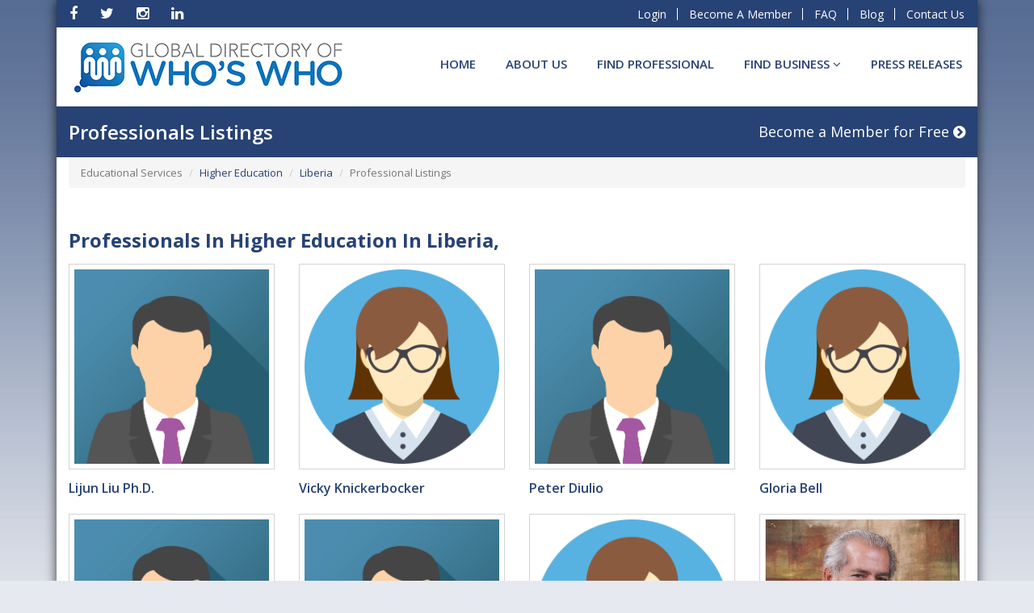

--- FILE ---
content_type: text/html; charset=UTF-8
request_url: https://globalwwonline.com/site/find-professional/educational-services/higher-education/liberia
body_size: 6976
content:
<!DOCTYPE html>
<html lang="en">
<head>
<meta charset="utf-8">
<title> The Global Directory</title>
<meta name="robots" content="index, follow">
<meta http-equiv="X-UA-Compatible" content="IE=edge">
<meta name="viewport" content="width=device-width, initial-scale=1, maximum-scale=1">
<meta name="description" content="">
<meta name="author" content="">
<meta name="google-site-verification" content="3yTrHXuDvCojSuaCVTZmeRjURyEHsOtpaEZ4eY_Anhg" />
<meta name="google-site-verification" content="KafBOHKyVbORH9KZyYh7TIzF4_3JAVX4z-EbFvEkiug" /> 
<meta name="csrf-token" content="qL6q2VYTa1w2szNKeKM5RvbMc18vHo7Oy4tk0Am1">

<!-- Le styles -->
<link href="https://globalwwonline.com/site/public/site/assets/css/bootstrap.min.css" rel="stylesheet" type="text/css">
<link href="https://globalwwonline.com/site/public/site/assets/css/fontawesome.css" rel="stylesheet">
<link href="https://globalwwonline.com/site/public/site/assets/css/owl.carousel.min.css" rel="stylesheet">
<link href="https://globalwwonline.com/site/public/site/assets/css/owl.theme.default.css" rel="stylesheet">
<link href="https://globalwwonline.com/site/public/site/assets/css/sweetalert.min.css" rel="stylesheet" type="text/css">
<link href="https://globalwwonline.com/site/public/site/assets/css/style.css" rel="stylesheet" type="text/css">

<style type="text/css">
  .preloader {
   position: absolute;
   top: 0;
   left: 0;
   width: 100%;
   height: 100%;
   z-index: 9999;
   background-image: url("/site/public/assets/images/25.gif");
   background-repeat: no-repeat;
   background-color: #FFF;
   background-position: center;
}
</style>
<!-- HTML5 shim and Respond.js for IE8 support of HTML5 elements and media queries -->
<!-- WARNING: Respond.js doesn't work if you view the page via file:// -->
<!--[if lt IE 9]>
      <script src="https://oss.maxcdn.com/html5shiv/3.7.3/html5shiv.min.js"></script>
      <script src="https://oss.maxcdn.com/respond/1.4.2/respond.min.js"></script>
    <![endif]-->
    <!-- Global site tag (gtag.js) - Google Analytics -->
<script async src="https://www.googletagmanager.com/gtag/js?id=UA-179353651-1"></script>
<script>
window.dataLayer = window.dataLayer || [];
function gtag(){dataLayer.push(arguments);}
gtag('js', new Date());

gtag('config', 'UA-179353651-1');
</script>
<!-- Facebook Pixel Code -->
<script type='text/javascript'>
!function(f,b,e,v,n,t,s){if(f.fbq)return;n=f.fbq=function(){n.callMethod?
n.callMethod.apply(n,arguments):n.queue.push(arguments)};if(!f._fbq)f._fbq=n;
n.push=n;n.loaded=!0;n.version='2.0';n.queue=[];t=b.createElement(e);t.async=!0;
t.src=v;s=b.getElementsByTagName(e)[0];s.parentNode.insertBefore(t,s)}(window,
document,'script','https://connect.facebook.net/en_US/fbevents.js');
</script>
<!-- End Facebook Pixel Code -->
<script type='text/javascript'>
  fbq('init', '438422579875307', {}, {
    "agent": "GlobalwwonlineApp"
});
</script><script type='text/javascript'>
  fbq('track', 'PageView', []);
</script>
<!-- Facebook Pixel Code -->
<noscript>
<img height="1" width="1" style="display:none" alt="fbpx"
src="https://www.facebook.com/tr?id=438422579875307&ev=PageView&noscript=1" />
</noscript>
<!-- End Facebook Pixel Code -->
</head>
<body>
  <div class="preloader"></div>
<div class="container">
  <div class="content-site">
    <!--top bar start------------------------------------------------------------------------------------------------------------>
    <div class="header-bar">
  <div class="col-xs-12 visible-xs mobile-menu-icnon">
        <ul class="list-unstyled">
          <li class="pull-left"><a href="#" data-toggle="collapse" data-target="#contact_menu"><em class="fa fa-share"></em> Social Media <em class="fa fa-angle-down"></em></a></li>
          <li class="pull-right">
                      <a href="#" data-toggle="collapse" data-target="#contact_add">
              <em class="fa fa-user"></em> Login <em class="fa fa-angle-down"></em></a>
                    </li>
        </ul>
      </div>
      <div class="col-md-6 col-sm-4 col-xs-12 collapse mail-blog top-social" id="contact_menu">
        <ul class="list-inline">

        
          <li> <a href="https://www.facebook.com/TheGlobalWhosWho/" target="_blank"> <em class="fa fa-facebook"></em></a></li>
          <li><a href="https://twitter.com/Global_Whoswho" target="_blank"> <em class="fa fa-twitter"></em></a></li>
          <li><a href="https://www.instagram.com/globalwwonline/" class="fa fa-instagram" target="_blank"></a></li>
          <li><a href="https://www.linkedin.com/company/9213046?trk=tyah&amp;trkInfo=clickedVertical%3Acompany%2Cidx%3A1-1-1%2CtarId%3A1437066365180%2Ctas%3AThe%20Global%20Directory%20Of%20Who%27s%20Who" target="_blank"> <em class="fa fa-linkedin"></em> </a></li>
        </ul>
      </div>
      <div class="col-md-6 col-sm-8 col-xs-12 collapse login-blog top-login text-right" id="contact_add">
        <ul>
                <li><a href="https://globalwwonline.com/site/login">Login</a></li>
        <li><a href="https://globalwwonline.com/site/register">Become A Member </a></li>
                <li id="menu-item-188" class="menu-item menu-item-type-custom menu-item-object-custom menu-item-188"><a href="https://globalwwonline.com/faq/">FAQ</a></li>
        <li id="menu-item-189" class="menu-item menu-item-type-custom menu-item-object-custom menu-item-189"><a href="https://globalwwonline.com/blog/">Blog</a></li>
        <li><a href="#">Contact Us</a></li>
        </ul>
       </div>
</div>
    <!--top bar ends------------------------------------------------------------------------------------------------------------>

    <!--header area start------------------------------------------------------------------------------------------------------------>
    <script async defer src="https://tools.luckyorange.com/core/lo.js?site-id=633aa04f"></script>
<div class="header">
        <div class="col-md-4 col-sm-3 logo hidden-xs"> <a href="https://globalwwonline.com"><img class="img-responsive" src="https://globalwwonline.com/site/public/weblogo.jpg"> </a></div>
      <nav class="col-md-8 col-sm-9 col-xs-12 navbar">
          <div class="navbar-header visible-xs">
            <button type="button" class="navbar-toggle" data-toggle="collapse" data-target="#myNavbar"> <span class="icon-bar"></span> <span class="icon-bar"></span> <span class="icon-bar"></span> </button>
            <a class="navbar-brand" href="#"> <img class="img-responsive" src="https://globalwwonline.com/site/public/weblogo.jpg"> </a> </div>
          <div class="collapse navbar-collapse" id="myNavbar">
            <ul class="nav navbar-nav text-right navbar-right">
         
                                           <li id="menu-item-48" class="">
                <a href="https://globalwwonline.com/">Home  </a>

                                 </li>
                              <li id="menu-item-48" class="">
                <a href="https://globalwwonline.com/about-us/">About Us  </a>

                                 </li>
                              <li id="menu-item-48" class="">
                <a href="https://globalwwonline.com/site/search#/">Find Professional  </a>

                                 </li>
                              <li id="menu-item-48" class="dropdown">
                <a href="https://globalwwonline.com/site/find-a-business">Find BUSINESS  <em class="fa fa-angle-down"></em></a>

                                    <ul class="dropdown-menu">
                                         <li><a href="https://globalwwonline.com/site/find-top-business">Find Top BUSINESS</a></li>
                                         <li><a href="https://globalwwonline.com/site/hall-of-fame/business-biography-of-month#/">Business Hall of Fame</a></li>
                                         <li><a href="https://globalwwonline.com/site/hall-of-fame/business-biography-of-year">Business of the Year</a></li>
                                     </ul>
                                 </li>
                              <li id="menu-item-48" class="">
                <a href="https://globalwwonline.com/site/press-releases">Press Releases  </a>

                                 </li>
                            



            </ul>
          </div>
        </nav>
</div>
    <!--header area ends -->

    
<div class="row ipt-row no-mlr">
      <div class="col-md-8 col-sm-8 col-xs-12 internal-page-title">
        <h3>Professionals Listings</h3>
      </div>
      <div class="col-md-4 col-sm-4 col-xs-12 become-member-title text-right">
        <a href="https://globalwwonline.com/site/register">Become a Member for Free <em class="fa fa-chevron-circle-right"></em></a>
      </div>
</div>

<div class="row main-content-row mt-0">
    <div class="col-md-12">
      <nav aria-label="breadcrumb">
        <ol class="breadcrumb">
                                    <li class="breadcrumb-item active" aria-current="page">Educational Services</li>
                                <li class="breadcrumb-item"><a href="https://globalwwonline.com/site/find-professional/educational-services/higher-education">Higher Education</a></li>
                                    <li class="breadcrumb-item"><a href="https://globalwwonline.com/site/find-professional/educational-services/higher-education/liberia">Liberia</a></li>
                                                                      <li class="breadcrumb-item active" aria-current="page">Professional Listings</li>
        </ol>
      </nav>
    </div>
</div>




<div class="row main-content-row mt3">

      <section class="col-md-12 col-sm-12 col-xs-12 main-content member-content pull-right">
                <h3 class="bold member-title">Professionals in
        Higher Education  in Liberia,           </h3>
                <a href="#" class="mob-categories collapsed" data-toggle="collapse" data-target="#categoriesList">View Categories</a>

  <div class="clearfix"></div>
      <div class="mobCategories collapse" id="categoriesList" aria-expanded="false">
          <ul class="list-unstyled  categories-list">
                                                              <li><a href="https://globalwwonline.com/site/top-professional/agricultural-production-crops">Top Professionals in Agricultural Production Crops</a></li>
                                                <li><a href="https://globalwwonline.com/site/top-professional/agricultural-production-livestock-and-animal-specialties">Top Professionals in Agricultural Production Livestock and Animal Specialties</a></li>
                                                <li><a href="https://globalwwonline.com/site/top-professional/agriculture-services">Top Professionals in Agriculture Services</a></li>
                                                <li><a href="https://globalwwonline.com/site/top-professional/agriculture-forestry">Top Professionals in Agriculture Forestry</a></li>
                                                <li><a href="https://globalwwonline.com/site/top-professional/metal-mining">Top Professionals in Metal Mining</a></li>
                                                <li><a href="https://globalwwonline.com/site/top-professional/coal-mining">Top Professionals in Coal Mining</a></li>
                                                <li><a href="https://globalwwonline.com/site/top-professional/oil-and-gas-extraction">Top Professionals in Oil and Gas Extraction</a></li>
                                                <li><a href="https://globalwwonline.com/site/top-professional/building-construction-general-contractors-and-operative-builders">Top Professionals in Building Construction General Contractors and Operative Builders</a></li>
                                                <li><a href="https://globalwwonline.com/site/top-professional/heavy-construction-except-building-construction-and-contractors">Top Professionals in Heavy Construction Except Building Construction and Contractors</a></li>
                                                <li><a href="https://globalwwonline.com/site/top-professional/health-services">Top Professionals in Health Services</a></li>
                                                <li><a href="https://globalwwonline.com/site/top-professional/legal-services">Top Professionals in Legal Services</a></li>
                                                <li><a href="https://globalwwonline.com/site/top-professional/justice-public-order-and-safety">Top Professionals in Justice Public Order and Safety</a></li>
                                                <li><a href="https://globalwwonline.com/site/top-professional/construction-special-trade-contractors">Top Professionals in Construction Special Trade Contractors</a></li>
                                                <li><a href="https://globalwwonline.com/site/top-professional/educational-services">Top Professionals in Educational Services</a></li>
                                                <li><a href="https://globalwwonline.com/site/top-professional/food-and-kindred-products">Top Professionals in Food and Kindred Products</a></li>
                                                <li><a href="https://globalwwonline.com/site/top-professional/social-services">Top Professionals in Social Services</a></li>
                                                <li><a href="https://globalwwonline.com/site/top-professional/food-stores">Top Professionals in Food Stores</a></li>
                                                <li><a href="https://globalwwonline.com/site/top-professional/industrial-and-commercial-machinery-and-computer-equipment">Top Professionals in Industrial and Commercial Machinery and Computer Equipment</a></li>
                                                <li><a href="https://globalwwonline.com/site/top-professional/membership-organizations">Top Professionals in Membership Organizations</a></li>
                                                <li><a href="https://globalwwonline.com/site/top-professional/public-finance-taxation-and-monetary-policy">Top Professionals in Public Finance Taxation and Monetary Policy</a></li>
                                                <li><a href="https://globalwwonline.com/site/top-professional/hotels-rooming-houses-camps-and-other-lodging-places">Top Professionals in Hotels Rooming Houses Camps and Other Lodging Places</a></li>
                                                <li><a href="https://globalwwonline.com/site/top-professional/administration-of-human-resource-programs">Top Professionals in Administration of Human Resource Programs</a></li>
                                                <li><a href="https://globalwwonline.com/site/top-professional/business-services">Top Professionals in Business Services</a></li>
                                                <li><a href="https://globalwwonline.com/site/top-professional/museums-art-galleries-and-botanical-and-zoological-gardens">Top Professionals in Museums Art Galleries and Botanical and Zoological Gardens</a></li>
                                                <li><a href="https://globalwwonline.com/site/top-professional/engineering-accounting-research-management-and-related-services">Top Professionals in Engineering Accounting Research Management and Related Services</a></li>
                                                <li><a href="https://globalwwonline.com/site/top-professional/services-not-elsewhere-classified">Top Professionals in Services Not Elsewhere Classified</a></li>
                                                <li><a href="https://globalwwonline.com/site/top-professional/transportation-by-air">Top Professionals in Transportation by Air</a></li>
                                                <li><a href="https://globalwwonline.com/site/top-professional/automotive-dealers-and-gasoline-service-stations">Top Professionals in Automotive Dealers and Gasoline Service Stations</a></li>
                                                <li><a href="https://globalwwonline.com/site/top-professional/executive-legislative-and-general-government-except-finance">Top Professionals in Executive Legislative and General Government Except Finance</a></li>
                                                <li><a href="https://globalwwonline.com/site/top-professional/real-estate">Top Professionals in Real Estate</a></li>
                                                <li><a href="https://globalwwonline.com/site/top-professional/personal-services">Top Professionals in Personal Services</a></li>
                                                <li><a href="https://globalwwonline.com/site/top-professional/eating-and-drinking-places">Top Professionals in Eating and Drinking Places</a></li>
                                                <li><a href="https://globalwwonline.com/site/top-professional/amusement-and-recreation-services">Top Professionals in Amusement and Recreation Services</a></li>
                                                <li><a href="https://globalwwonline.com/site/top-professional/transportation-services">Top Professionals in Transportation Services</a></li>
                                                <li><a href="https://globalwwonline.com/site/top-professional/printing-publishing-and-allied-industries">Top Professionals in Printing Publishing and Allied Industries</a></li>
                                                <li><a href="https://globalwwonline.com/site/top-professional/national-security-and-international-affairs">Top Professionals in National Security and International Affairs</a></li>
                                                <li><a href="https://globalwwonline.com/site/top-professional/miscellaneous-manufacturing-industries">Top Professionals in Miscellaneous Manufacturing Industries</a></li>
                                                <li><a href="https://globalwwonline.com/site/top-professional/local-suburban-transit-and-interurban-hwy-passenger-transport">Top Professionals in Local Suburban Transit and Interurban Hwy Passenger Transport</a></li>
                                                <li><a href="https://globalwwonline.com/site/top-professional/general-merchandise-stores">Top Professionals in General Merchandise Stores</a></li>
                                                <li><a href="https://globalwwonline.com/site/top-professional/nondepository-credit-institutions">Top Professionals in Nondepository Credit Institutions</a></li>
                                                <li><a href="https://globalwwonline.com/site/top-professional/communications">Top Professionals in Communications</a></li>
                                                <li><a href="https://globalwwonline.com/site/top-professional/lumber-and-wood-products-except-furniture">Top Professionals in Lumber and Wood Products Except Furniture</a></li>
                                                <li><a href="https://globalwwonline.com/site/top-professional/insurance-carriers">Top Professionals in Insurance Carriers</a></li>
                                                <li><a href="https://globalwwonline.com/site/top-professional/transportation-equipment">Top Professionals in Transportation Equipment</a></li>
                                                <li><a href="https://globalwwonline.com/site/top-professional/chemical-and-allied-products">Top Professionals in Chemical and Allied Products</a></li>
                                                <li><a href="https://globalwwonline.com/site/top-professional/veterinary-services">Top Professionals in Veterinary Services</a></li>
                                                <li><a href="https://globalwwonline.com/site/top-professional/rubber-and-miscellaneous-plastic-products">Top Professionals in Rubber and Miscellaneous Plastic Products</a></li>
                                                <li><a href="https://globalwwonline.com/site/top-professional/home-furniture-furnishings-and-equipment-stores">Top Professionals in Home Furniture Furnishings and Equipment Stores</a></li>
                                                <li><a href="https://globalwwonline.com/site/top-professional/motor-freight-transportation">Top Professionals in Motor Freight Transportation</a></li>
                                                <li><a href="https://globalwwonline.com/site/top-professional/automotive-repair-services-and-parking">Top Professionals in Automotive Repair Services and Parking</a></li>
                                                <li><a href="https://globalwwonline.com/site/top-professional/insurance-agents-brokers-and-services">Top Professionals in Insurance Agents Brokers and Services</a></li>
                                                <li><a href="https://globalwwonline.com/site/top-professional/administration-of-economic-programs">Top Professionals in Administration of Economic Programs</a></li>
                                                <li><a href="https://globalwwonline.com/site/top-professional/mining-and-quarrying-of-nonmetallic-minerals-except-fuels">Top Professionals in Mining and Quarrying of Nonmetallic Minerals Except Fuels</a></li>
                                                <li><a href="https://globalwwonline.com/site/top-professional/apparel-and-accessory-store">Top Professionals in Apparel and Accessory Store</a></li>
                                                <li><a href="https://globalwwonline.com/site/top-professional/miscellaneous-retail">Top Professionals in Miscellaneous Retail</a></li>
                                                <li><a href="https://globalwwonline.com/site/top-professional/electric-gas-and-sanitary-services">Top Professionals in Electric Gas and Sanitary Services</a></li>
                                                <li><a href="https://globalwwonline.com/site/top-professional/healthcare">Top Professionals in Healthcare</a></li>
                                                <li><a href="https://globalwwonline.com/site/top-professional/wholesale-trade-durable-goods">Top Professionals in Wholesale Trade Durable Goods</a></li>
                                                <li><a href="https://globalwwonline.com/site/top-professional/petroleum-refining-and-related-industries">Top Professionals in Petroleum Refining and Related Industries</a></li>
                                                <li><a href="https://globalwwonline.com/site/top-professional/electronic-electrical-equipment-and-components-except-computer-equipment">Top Professionals in Electronic Electrical Equipment and Components Except Computer Equipment</a></li>
                                                <li><a href="https://globalwwonline.com/site/top-professional/depository-institutes">Top Professionals in Depository Institutes</a></li>
                                                <li><a href="https://globalwwonline.com/site/top-professional/motion-pictures">Top Professionals in Motion Pictures</a></li>
                                                <li><a href="https://globalwwonline.com/site/top-professional/nonclassifiable-establishments">Top Professionals in Nonclassifiable Establishments</a></li>
                                                <li><a href="https://globalwwonline.com/site/top-professional/miscellaneous-repair-services">Top Professionals in Miscellaneous Repair Services</a></li>
                                                <li><a href="https://globalwwonline.com/site/top-professional/administration-of-environmental-quality-and-housing-programs">Top Professionals in Administration of Environmental Quality and Housing Programs</a></li>
                                                <li><a href="https://globalwwonline.com/site/top-professional/animal-aquaculture">Top Professionals in Animal Aquaculture</a></li>
                                         </ul>
           </div>


        <div class="row member-row">
                                          <div class="col-md-3 col-sm-4 col-xs-4 member-col">
                <figure>
                                                          <a href="https://globalwwonline.com/site/profile/higher-education/illinois/urbana/lijun-liu-phd" style="background-image: url(https://globalwwonline.com/site/public/assets/images/users/user.png);"></a>
                                                      </figure>
                <h5 class="semibold"><a href="https://globalwwonline.com/site/profile/higher-education/illinois/urbana/lijun-liu-phd">Lijun Liu Ph.D.</a></h5>
            </div>
                                <div class="col-md-3 col-sm-4 col-xs-4 member-col">
                <figure>
                                                          <a href="https://globalwwonline.com/site/profile/higher-education/minnesota/eden prairie/vicky-knickerbocker" style="background-image: url(https://globalwwonline.com/site/public/assets/images/users/female.jpg);"></a>
                                                      </figure>
                <h5 class="semibold"><a href="https://globalwwonline.com/site/profile/higher-education/minnesota/eden prairie/vicky-knickerbocker">Vicky Knickerbocker</a></h5>
            </div>
                                <div class="col-md-3 col-sm-4 col-xs-4 member-col">
                <figure>
                                                          <a href="https://globalwwonline.com/site/profile/higher-education/florida/spring hill/peter-diulio" style="background-image: url(https://globalwwonline.com/site/public/assets/images/users/user.png);"></a>
                                                      </figure>
                <h5 class="semibold"><a href="https://globalwwonline.com/site/profile/higher-education/florida/spring hill/peter-diulio">Peter Diulio</a></h5>
            </div>
                                <div class="col-md-3 col-sm-4 col-xs-4 member-col">
                <figure>
                                                          <a href="https://globalwwonline.com/site/profile/higher-education/tennessee/cookeville/gloria-bell" style="background-image: url(https://globalwwonline.com/site/public/assets/images/users/female.jpg);"></a>
                                                      </figure>
                <h5 class="semibold"><a href="https://globalwwonline.com/site/profile/higher-education/tennessee/cookeville/gloria-bell">Gloria Bell</a></h5>
            </div>
                                <div class="col-md-3 col-sm-4 col-xs-4 member-col">
                <figure>
                                                          <a href="https://globalwwonline.com/site/profile/higher-education/kentucky/williamsburg/glenn-reeves" style="background-image: url(https://globalwwonline.com/site/public/assets/images/users/user.png);"></a>
                                                      </figure>
                <h5 class="semibold"><a href="https://globalwwonline.com/site/profile/higher-education/kentucky/williamsburg/glenn-reeves">Glenn Reeves</a></h5>
            </div>
                                <div class="col-md-3 col-sm-4 col-xs-4 member-col">
                <figure>
                                                          <a href="https://globalwwonline.com/site/profile/higher-education/maryland/adelphi/eveline-ngo-mbog-nonga" style="background-image: url(https://globalwwonline.com/site/public/assets/images/users/user.png);"></a>
                                                      </figure>
                <h5 class="semibold"><a href="https://globalwwonline.com/site/profile/higher-education/maryland/adelphi/eveline-ngo-mbog-nonga">Eveline Ngo Mbog Nonga</a></h5>
            </div>
                                <div class="col-md-3 col-sm-4 col-xs-4 member-col">
                <figure>
                                                          <a href="https://globalwwonline.com/site/profile/higher-education/maryland/clinton/pamela-welcome" style="background-image: url(https://globalwwonline.com/site/public/assets/images/users/female.jpg);"></a>
                                                      </figure>
                <h5 class="semibold"><a href="https://globalwwonline.com/site/profile/higher-education/maryland/clinton/pamela-welcome">Pamela Welcome</a></h5>
            </div>
                                <div class="col-md-3 col-sm-4 col-xs-4 member-col">
                <figure>
                                    <a href="https://globalwwonline.com/site/profile/higher-education/new mexico/las vegas/ronald-w-maestas" style="background-image: url(https://globalwwonline.com/site/public/uploads/34312-1657808749.png);"></a>
                                  </figure>
                <h5 class="semibold"><a href="https://globalwwonline.com/site/profile/higher-education/new mexico/las vegas/ronald-w-maestas">Ronald W. Maestas</a></h5>
            </div>
                                <div class="col-md-3 col-sm-4 col-xs-4 member-col">
                <figure>
                                                          <a href="https://globalwwonline.com/site/profile/higher-education/indiana/indianapolis/jamie-comstock" style="background-image: url(https://globalwwonline.com/site/public/assets/images/users/user.png);"></a>
                                                      </figure>
                <h5 class="semibold"><a href="https://globalwwonline.com/site/profile/higher-education/indiana/indianapolis/jamie-comstock">Jamie Comstock</a></h5>
            </div>
                                <div class="col-md-3 col-sm-4 col-xs-4 member-col">
                <figure>
                                                          <a href="https://globalwwonline.com/site/profile/higher-education/oklahoma/oklahoma city/ernest-holloway" style="background-image: url(https://globalwwonline.com/site/public/assets/images/users/user.png);"></a>
                                                      </figure>
                <h5 class="semibold"><a href="https://globalwwonline.com/site/profile/higher-education/oklahoma/oklahoma city/ernest-holloway">Ernest Holloway</a></h5>
            </div>
                                <div class="col-md-3 col-sm-4 col-xs-4 member-col">
                <figure>
                                                          <a href="https://globalwwonline.com/site/profile/higher-education/georgia/powder springs/semeka-samuels" style="background-image: url(https://globalwwonline.com/site/public/assets/images/users/user.png);"></a>
                                                      </figure>
                <h5 class="semibold"><a href="https://globalwwonline.com/site/profile/higher-education/georgia/powder springs/semeka-samuels">Semeka Samuels</a></h5>
            </div>
                                <div class="col-md-3 col-sm-4 col-xs-4 member-col">
                <figure>
                                    <a href="https://globalwwonline.com/site/profile/higher-education/texas/houston/ojo-a-anifowose" style="background-image: url(https://globalwwonline.com/site/public/uploads/43246-1714753504.png);"></a>
                                  </figure>
                <h5 class="semibold"><a href="https://globalwwonline.com/site/profile/higher-education/texas/houston/ojo-a-anifowose">Ojo A. Anifowose</a></h5>
            </div>
                                <div class="col-md-3 col-sm-4 col-xs-4 member-col">
                <figure>
                                                          <a href="https://globalwwonline.com/site/profile/higher-education/kentucky/louisville/ibrahim-b-syed" style="background-image: url(https://globalwwonline.com/site/public/assets/images/users/user.png);"></a>
                                                      </figure>
                <h5 class="semibold"><a href="https://globalwwonline.com/site/profile/higher-education/kentucky/louisville/ibrahim-b-syed">Ibrahim B. Syed</a></h5>
            </div>
                                <div class="col-md-3 col-sm-4 col-xs-4 member-col">
                <figure>
                                                          <a href="https://globalwwonline.com/site/profile/higher-education/texas/dallas/phillip-p-andrews" style="background-image: url(https://globalwwonline.com/site/public/assets/images/users/user.png);"></a>
                                                      </figure>
                <h5 class="semibold"><a href="https://globalwwonline.com/site/profile/higher-education/texas/dallas/phillip-p-andrews">Phillip P. Andrews</a></h5>
            </div>
                            </div>

        



      </section>

     <!--  <aside class="col-md-3 col-sm-4 col-xs-12 sidebar left-sidebar">
        <div class="row">

          <div class="col-xs-12 sidebar-widget categories-col hidden-xs">
            <h3 class="sidebar-title">Categories</h3>
            <ul class="list-unstyled">
                                                              <li><a href="https://globalwwonline.com/site/top-professional/agricultural-production-crops">Top Professionals in Agricultural Production Crops</a></li>
                                                <li><a href="https://globalwwonline.com/site/top-professional/agricultural-production-livestock-and-animal-specialties">Top Professionals in Agricultural Production Livestock and Animal Specialties</a></li>
                                                <li><a href="https://globalwwonline.com/site/top-professional/agriculture-services">Top Professionals in Agriculture Services</a></li>
                                                <li><a href="https://globalwwonline.com/site/top-professional/agriculture-forestry">Top Professionals in Agriculture Forestry</a></li>
                                                <li><a href="https://globalwwonline.com/site/top-professional/metal-mining">Top Professionals in Metal Mining</a></li>
                                                <li><a href="https://globalwwonline.com/site/top-professional/coal-mining">Top Professionals in Coal Mining</a></li>
                                                <li><a href="https://globalwwonline.com/site/top-professional/oil-and-gas-extraction">Top Professionals in Oil and Gas Extraction</a></li>
                                                <li><a href="https://globalwwonline.com/site/top-professional/building-construction-general-contractors-and-operative-builders">Top Professionals in Building Construction General Contractors and Operative Builders</a></li>
                                                <li><a href="https://globalwwonline.com/site/top-professional/heavy-construction-except-building-construction-and-contractors">Top Professionals in Heavy Construction Except Building Construction and Contractors</a></li>
                                                <li><a href="https://globalwwonline.com/site/top-professional/health-services">Top Professionals in Health Services</a></li>
                                                <li><a href="https://globalwwonline.com/site/top-professional/legal-services">Top Professionals in Legal Services</a></li>
                                                <li><a href="https://globalwwonline.com/site/top-professional/justice-public-order-and-safety">Top Professionals in Justice Public Order and Safety</a></li>
                                                <li><a href="https://globalwwonline.com/site/top-professional/construction-special-trade-contractors">Top Professionals in Construction Special Trade Contractors</a></li>
                                                <li><a href="https://globalwwonline.com/site/top-professional/educational-services">Top Professionals in Educational Services</a></li>
                                                <li><a href="https://globalwwonline.com/site/top-professional/food-and-kindred-products">Top Professionals in Food and Kindred Products</a></li>
                                                <li><a href="https://globalwwonline.com/site/top-professional/social-services">Top Professionals in Social Services</a></li>
                                                <li><a href="https://globalwwonline.com/site/top-professional/food-stores">Top Professionals in Food Stores</a></li>
                                                <li><a href="https://globalwwonline.com/site/top-professional/industrial-and-commercial-machinery-and-computer-equipment">Top Professionals in Industrial and Commercial Machinery and Computer Equipment</a></li>
                                                <li><a href="https://globalwwonline.com/site/top-professional/membership-organizations">Top Professionals in Membership Organizations</a></li>
                                                <li><a href="https://globalwwonline.com/site/top-professional/public-finance-taxation-and-monetary-policy">Top Professionals in Public Finance Taxation and Monetary Policy</a></li>
                                                <li><a href="https://globalwwonline.com/site/top-professional/hotels-rooming-houses-camps-and-other-lodging-places">Top Professionals in Hotels Rooming Houses Camps and Other Lodging Places</a></li>
                                                <li><a href="https://globalwwonline.com/site/top-professional/administration-of-human-resource-programs">Top Professionals in Administration of Human Resource Programs</a></li>
                                                <li><a href="https://globalwwonline.com/site/top-professional/business-services">Top Professionals in Business Services</a></li>
                                                <li><a href="https://globalwwonline.com/site/top-professional/museums-art-galleries-and-botanical-and-zoological-gardens">Top Professionals in Museums Art Galleries and Botanical and Zoological Gardens</a></li>
                                                <li><a href="https://globalwwonline.com/site/top-professional/engineering-accounting-research-management-and-related-services">Top Professionals in Engineering Accounting Research Management and Related Services</a></li>
                                                <li><a href="https://globalwwonline.com/site/top-professional/services-not-elsewhere-classified">Top Professionals in Services Not Elsewhere Classified</a></li>
                                                <li><a href="https://globalwwonline.com/site/top-professional/transportation-by-air">Top Professionals in Transportation by Air</a></li>
                                                <li><a href="https://globalwwonline.com/site/top-professional/automotive-dealers-and-gasoline-service-stations">Top Professionals in Automotive Dealers and Gasoline Service Stations</a></li>
                                                <li><a href="https://globalwwonline.com/site/top-professional/executive-legislative-and-general-government-except-finance">Top Professionals in Executive Legislative and General Government Except Finance</a></li>
                                                <li><a href="https://globalwwonline.com/site/top-professional/real-estate">Top Professionals in Real Estate</a></li>
                                                <li><a href="https://globalwwonline.com/site/top-professional/personal-services">Top Professionals in Personal Services</a></li>
                                                <li><a href="https://globalwwonline.com/site/top-professional/eating-and-drinking-places">Top Professionals in Eating and Drinking Places</a></li>
                                                <li><a href="https://globalwwonline.com/site/top-professional/amusement-and-recreation-services">Top Professionals in Amusement and Recreation Services</a></li>
                                                <li><a href="https://globalwwonline.com/site/top-professional/transportation-services">Top Professionals in Transportation Services</a></li>
                                                <li><a href="https://globalwwonline.com/site/top-professional/printing-publishing-and-allied-industries">Top Professionals in Printing Publishing and Allied Industries</a></li>
                                                <li><a href="https://globalwwonline.com/site/top-professional/national-security-and-international-affairs">Top Professionals in National Security and International Affairs</a></li>
                                                <li><a href="https://globalwwonline.com/site/top-professional/miscellaneous-manufacturing-industries">Top Professionals in Miscellaneous Manufacturing Industries</a></li>
                                                <li><a href="https://globalwwonline.com/site/top-professional/local-suburban-transit-and-interurban-hwy-passenger-transport">Top Professionals in Local Suburban Transit and Interurban Hwy Passenger Transport</a></li>
                                                <li><a href="https://globalwwonline.com/site/top-professional/general-merchandise-stores">Top Professionals in General Merchandise Stores</a></li>
                                                <li><a href="https://globalwwonline.com/site/top-professional/nondepository-credit-institutions">Top Professionals in Nondepository Credit Institutions</a></li>
                                                <li><a href="https://globalwwonline.com/site/top-professional/communications">Top Professionals in Communications</a></li>
                                                <li><a href="https://globalwwonline.com/site/top-professional/lumber-and-wood-products-except-furniture">Top Professionals in Lumber and Wood Products Except Furniture</a></li>
                                                <li><a href="https://globalwwonline.com/site/top-professional/insurance-carriers">Top Professionals in Insurance Carriers</a></li>
                                                <li><a href="https://globalwwonline.com/site/top-professional/transportation-equipment">Top Professionals in Transportation Equipment</a></li>
                                                <li><a href="https://globalwwonline.com/site/top-professional/chemical-and-allied-products">Top Professionals in Chemical and Allied Products</a></li>
                                                <li><a href="https://globalwwonline.com/site/top-professional/veterinary-services">Top Professionals in Veterinary Services</a></li>
                                                <li><a href="https://globalwwonline.com/site/top-professional/rubber-and-miscellaneous-plastic-products">Top Professionals in Rubber and Miscellaneous Plastic Products</a></li>
                                                <li><a href="https://globalwwonline.com/site/top-professional/home-furniture-furnishings-and-equipment-stores">Top Professionals in Home Furniture Furnishings and Equipment Stores</a></li>
                                                <li><a href="https://globalwwonline.com/site/top-professional/motor-freight-transportation">Top Professionals in Motor Freight Transportation</a></li>
                                                <li><a href="https://globalwwonline.com/site/top-professional/automotive-repair-services-and-parking">Top Professionals in Automotive Repair Services and Parking</a></li>
                                                <li><a href="https://globalwwonline.com/site/top-professional/insurance-agents-brokers-and-services">Top Professionals in Insurance Agents Brokers and Services</a></li>
                                                <li><a href="https://globalwwonline.com/site/top-professional/administration-of-economic-programs">Top Professionals in Administration of Economic Programs</a></li>
                                                <li><a href="https://globalwwonline.com/site/top-professional/mining-and-quarrying-of-nonmetallic-minerals-except-fuels">Top Professionals in Mining and Quarrying of Nonmetallic Minerals Except Fuels</a></li>
                                                <li><a href="https://globalwwonline.com/site/top-professional/apparel-and-accessory-store">Top Professionals in Apparel and Accessory Store</a></li>
                                                <li><a href="https://globalwwonline.com/site/top-professional/miscellaneous-retail">Top Professionals in Miscellaneous Retail</a></li>
                                                <li><a href="https://globalwwonline.com/site/top-professional/electric-gas-and-sanitary-services">Top Professionals in Electric Gas and Sanitary Services</a></li>
                                                <li><a href="https://globalwwonline.com/site/top-professional/healthcare">Top Professionals in Healthcare</a></li>
                                                <li><a href="https://globalwwonline.com/site/top-professional/wholesale-trade-durable-goods">Top Professionals in Wholesale Trade Durable Goods</a></li>
                                                <li><a href="https://globalwwonline.com/site/top-professional/petroleum-refining-and-related-industries">Top Professionals in Petroleum Refining and Related Industries</a></li>
                                                <li><a href="https://globalwwonline.com/site/top-professional/electronic-electrical-equipment-and-components-except-computer-equipment">Top Professionals in Electronic Electrical Equipment and Components Except Computer Equipment</a></li>
                                                <li><a href="https://globalwwonline.com/site/top-professional/depository-institutes">Top Professionals in Depository Institutes</a></li>
                                                <li><a href="https://globalwwonline.com/site/top-professional/motion-pictures">Top Professionals in Motion Pictures</a></li>
                                                <li><a href="https://globalwwonline.com/site/top-professional/nonclassifiable-establishments">Top Professionals in Nonclassifiable Establishments</a></li>
                                                <li><a href="https://globalwwonline.com/site/top-professional/miscellaneous-repair-services">Top Professionals in Miscellaneous Repair Services</a></li>
                                                <li><a href="https://globalwwonline.com/site/top-professional/administration-of-environmental-quality-and-housing-programs">Top Professionals in Administration of Environmental Quality and Housing Programs</a></li>
                                                <li><a href="https://globalwwonline.com/site/top-professional/animal-aquaculture">Top Professionals in Animal Aquaculture</a></li>
                                          </ul>
          </div>

          <div class="col-xs-12 sidebar-widget join-now-col">
            <div class="join-now-bg">
              <h2>Become Member <small>Join Our Community</small></h2>
              <p>Interested in learning about the benefits of being a part of the Who’s Who Directory</p>
              <a href="https://globalwwonline.com/site/register" class="joinNow">Join Now <em class="fa fa-play"></em></a>
            </div>
          </div>

                    <div class="col-xs-12 sidebar-widget biography-col">
          </div>
           -->

      <!--     <div class="col-xs-12 sidebar-widget twitter-widget">
              <img src="https://globalwwonline.com/site/public/site/assets/img/twitter-widget.jpg" alt="image" class="img-responsive">
          </div> -->
        <!-- </div>
      </aside> -->

    </div>



     <footer>
      <div class="row">
        <div class="col-lg-12 col-xs-12">
          <div class="col-md-3 col-xs-12 social-menu">
            <ul class="list-inline">
              <li>
                <a href="https://www.facebook.com/TheGlobalWhosWho/" target="_blank"> <em class="fa fa-facebook"></em> </a>
                <a href="https://twitter.com/Global_Whoswho" target="_blank"> <em class="fa fa-twitter"></em> </a>
                <li><a href="https://www.instagram.com/globalwwonline/" class="fa fa-instagram" target="_blank"></a></li>
                <a href="https://www.linkedin.com/company/9213046?trk=tyah&amp;trkInfo=clickedVertical%3Acompany%2Cidx%3A1-1-1%2CtarId%3A1437066365180%2Ctas%3AThe%20Global%20Directory%20Of%20Who%27s%20Who" target="_blank"> <em class="fa fa-linkedin"></em> </a>
              </li>
            </ul>
          </div>
          <div class="col-md-9 col-xs-12 footer-links text-right">
            <span class="copyright">&copy; <? echo date('Y');?> Eastern Seaboard Publishing, LLC</span>
            <ul>
                            <li><a href="https://globalwwonline.com/disclaimer/" title="Disclaimer">
                                Disclaimer
                              </a></li>
                         <li><a href="https://globalwwonline.com/contact-us/" title="Contact Us">
                                Contact Us
                              </a></li>
                         <li><a href="" title="Privacy Policy">
                                Privacy Policy
                              </a></li>
                       </ul>
          </div>
        </div>
      </div>
</footer>  </div>
</div>

<!-- Main Scripts-->
<script src="https://globalwwonline.com/site/public/js/app.js"></script>
<!-- <script src="https://globalwwonline.com/site/public/site/assets/js/jquery-3.2.1.min.js"></script> -->
<script src="https://globalwwonline.com/site/public/site/assets/js/sweetalert.min.js"></script>
<script src='https://www.google.com/recaptcha/api.js'></script>
<script src="//cdnjs.cloudflare.com/ajax/libs/bootstrap-select/1.6.3/js/bootstrap-select.min.js"></script>

<script type="text/javascript">
    $('.nav li.dropdown').click(function() {
    if ($(this).hasClass('open')){
        $(this).removeClass('open');
    } else {
    $('li.dropdown').removeClass('open');
        $(this).addClass('open');
    }
});
</script>
<script type="text/javascript">
  $(window).on("load",function(){
   $('.preloader').fadeOut('slow');
});

</script>

</body>
</html>

--- FILE ---
content_type: text/css
request_url: https://globalwwonline.com/site/public/site/assets/css/style.css
body_size: 16488
content:
@import url(https://fonts.googleapis.com/css?family=Open+Sans:300,400,600,700,800);
a { color: #133046 }
a:hover { color: #c7402d }
body { color: #012d58; font-family: 'Open Sans', sans-serif; line-height: 1.7; background: #e6e9ef url("../img/bg.jpg") repeat-x left top; }
.main-title>h1, .main-title>h2, .main-title>h3 { font-size: 48px; font-weight: 300; margin-bottom: 30px; }
.main-title>h4, .main-title>h5, .main-title>h6 { font-size: 30px; text-transform: inherit; font-weight: bold; position: relative; margin-bottom: 12px; display: inline-block; padding-left: 90px; padding-right: 90px; }
.main-title>h4:after, .main-title>h5:after, .main-title>h6:after, .main-title>h4:before, .main-title>h5:before, .main-title>h6:before { position: absolute; content: " "; width: 80px; border: 1px solid #012d58; top: 50%; }
.main-title> h4:before, .main-title>h5:before, .main-title>h6:before { left: 0; }
.main-title> h4:after, .main-title>h5:after, .main-title>h6:after { right: 0px; }
.carousel-caption { right: 0%; bottom: 0px; left: 0%; color: inherit; text-shadow: none; padding: 0px; top: 0px; }
h1, h2, h3, h4, h5, h6 { margin-top: 0px; line-height: 1.22; text-transform: capitalize; }
a { color: inherit; text-decoration: none; }
a:focus, a:hover { color: #1b95f9; text-decoration: none; }
form input[type="submit"] {/* padding: 13px 30px; *//* min-width: 230px; */ }
.form-control, input[type="text"], input[type="search"], input[type="email"], select { height: 40px; }
.form-control, input[type="text"], input[type="search"], input[type="email"], select { box-shadow: none; border-color: #d7d7d7; }
.form-control:focus { border-color: none; -webkit-box-shadow: none; box-shadow: none; }
.mt-0 { margin-top: 0px !important; }
.mt1 { margin-top: 10px; }
.mt2 { margin-top: 20px; }
.mt3 { margin-top: 30px; }
.mb-0 { margin-bottom: 0px; }
.mb-3 { margin-bottom: 30px }
.mb-2 { margin-bottom: 20px; }
.mb-1 { margin-bottom: 10px }
.semibold { font-weight: 600; }
.bold { font-weight: bold; }
.extrabold { font-weight: 900; }
.top-margin { margin-top: 90px; }
.header-bar { background-color: #274274; color: #fff; padding-top: 5px; padding-bottom: 5px; float: left; width: 100%; }
.btn { font-weight: 700; color: #fff; background-color: #1b95f9; padding: 10px 25px; font-size: 15px; text-transform: uppercase; border-color: transparent; border-radius: 4px; border: none; }
.btn:focus, .btn:hover, .btn2 { color: #fff; background-color: #274274; box-shadow: none; outline: none !important; }
.btn2:hover, .btn2:focus { background-color: #133046; }
.btn.active, .btn:active { box-shadow: none; }
.mail-blog ul { margin: 0px; }
.mail-blog li+li {/* padding-left: 40px; */ }
.mail-blog span { font-weight: 700; }
.mail-blog a { text-decoration: none; }
.mail-blog .fa { font-size: 18px; padding-right: 15px; }
.login-blog .btn { border-radius: 0px; padding: 12px 23px; font-size: 16px; }
.header { background-color: #fff; padding: 12px 0px 10px; font-weight: 600; color: #fff; display: inline-block; width: 100%; border-bottom: 1px solid #ededed; }
.thumbnail { border-radius: 0px; }
.panel { border-radius: 0px; }
.navbar { margin-bottom: 8px; min-height: auto; }
.navbar-nav>li a { font-size: 15px; padding: 7px 2px; color: #274274; text-transform: uppercase; font-weight: 600; }
.navbar-nav > li+li { padding-left: 33px; }
.navbar .nav li.current-menu-item > a, .navbar .nav>li:hover>a, .navbar .nav>li>a:hover, .navbar .nav>li>a:focus, .navbar .nav>li:focus>a, .navbar .navbar-nav>li.active a, .navbar .navbar-nav>li.dropdown .dropdown-menu>li>a:hover, .navbar .navbar-nav>li.dropdown .dropdown-menu>li>a:focus, .navbar .navbar-nav>.open>a, .navbar .navbar-nav>.open>a:focus, .navbar .navbar-nav>.open>a:hover { background-color: transparent; color: #1b95f9; }
.navbar .navbar-nav>li.dropdown .dropdown-menu {/* min-width: 263px; */box-shadow: none; background: #f7f7f7; border-radius: 0px; border-color: #e7ecf4; border: none; padding: 0; }
.navbar .navbar-nav>li.dropdown:last-child .dropdown-menu {/* left: auto; *//* margin-left: auto; *//* right: 0px */ }
.navbar .navbar-nav>li.dropdown .dropdown-menu:before, .navbar .navbar-nav>li.dropdown .dropdown-menu:after { display: none; }
.navbar .navbar-nav>li.dropdown .dropdown-menu>li>a { padding: 8px 12px;/* color: inherit; */ border-bottom: 1px solid #e7ecf4; white-space: nowrap; }
.navbar .navbar-nav>li>a b.fa { margin-top: -3px; margin-left: 5px; font-weight: bold; }
.navbar .navbar-nav>li.dropdown:nth-last-child(1) .dropdown-menu, .navbar .navbar-nav>li.dropdown:nth-last-child(2) .dropdown-menu { left: auto; margin-left: auto; right: 0px; }
@media (min-width:768px) {
	.navbar .navbar-collapse.collapse {/* padding: 0 0px; */ }
	.navbar .nav>li.dropdown:hover > .dropdown-menu, .navbar .nav>li.dropdown .dropdown-menu>li:hover > .dropdown-menu { display: block }
	.navbar .nav>li.dropdown .dropdown-menu>li { position: relative; }
	.navbar .nav>li.dropdown .dropdown-menu>li>a:focus, .navbar .nav>li.dropdown .dropdown-menu>li>a:hover {/* color: #ffffff; *//* background-color: #274274; */ }
	.navbar .nav>li.dropdown .dropdown-menu>li.dropdown > a:after { font-family: FontAwesome; content: "\f105"; position: absolute; right: 17px; top: 12px; }
	.navbar .nav>li.dropdown .dropdown-menu>li:hover > .dropdown-menu { position: absolute; left: 100%; margin-left: 0px; top: -2px; }
	.navbar .nav>li.dropdown .dropdown-menu>li>a b.fa { margin-top: 3px; float: right; }
}
.banner { padding: 0px 0px 0px; }
.banner-desc { padding-right: 0px; }
.banner-desc h1 { font-weight: 700; font-size: 51px; line-height: 1.2; margin-bottom: 15px; }
.banner-desc p { font-size: 24px; color: #1c77bd; margin-bottom: 30px; }
.banner-desc img { width: auto !important; margin-bottom: 30px; }
.banner-desc a, .online-builder a, .custom-design a, .our-product a { }
.owl-carousel .owl-prev { position: absolute; top: 45%; left: 0px; }
.owl-carousel .owl-next { position: absolute; top: 45%; right: 0px; }
.owl-theme .owl-nav [class*='owl-'] { color: #2a292b; font-size: 36px; padding: 15px 19px; background: #fff; border-radius: 3px; }
.owl-theme .owl-nav [class*='owl-']:hover { background: #fa9600; color: #65926f; }
.badge-buddies-blog p { font-size: 16px; font-weight: 500; }
.badges-type-col { background-color: #1c77bd; padding: 70px 0px; color: #fff;/* margin-bottom: 75px; */ }
.badges-type-col h3 { m; margin-bottom: 35px; font-size: 48px; font-weight: 300; }
.online-builder:nth-of-type(odd) { padding-right: 35px; }
.online-builder:nth-of-type(even) { padding-left: 35px; }
.online-builder { overflow: hidden; padding-bottom: 10px; padding-top: 5px; }
.online-builder+.online-builder:before { content: ''; position: absolute; left: 0px; top: 0px; bottom: 0px; background: #3b92d5; width: 1px; height: 1500px; }
.online-builder h2, .custom-design h2 { font-weight: 700; margin-bottom: 20px; }
.online-builder p { font-size: 16px; font-weight: 400; margin-bottom: 20px; }
.online-builder img { margin-top: 35px; }
.online-builder .btn { margin-top: 45px; }
.custom-design { border: none; }
.custom-design p { margin-bottom: 30px; }
.custom-design img { margin-bottom: 51px; }
.our-product .btn { margin-top: 60px; }
.our-product h2:after { left: 0; }
.our-product h2:before { right: 0; }
.badges-row { margin-left: 0px; margin-right: 0; }
.why-badges-buddies-col, .highest-quality { position: relative; padding: 0px; }
.why-badges-buddies-col { color: #fff; }
.why-badges-buddies-col img { width: 100%; }
.highest-quality img { width: 100%; }
.why-badges-buddies-blog, .highest-quality-desc { margin-left: auto; width: 580px; }
.highest-quality-desc { padding: 35px 15px 20px 30px; }
.why-badges-buddies-blog { padding: 40px 30px 25px 15px; }
.why-badges-buddies-col { position: relative; overflow: hidden; }
.wb-bg { display: inline-block; }
.why-badges-buddies-blog h4, .highest-quality-desc h4 { font-size: 40px; font-weight: 300; }
.why-badges-buddies-blog h4 { margin-bottom: 30px; }
.why-badges-buddies-blog ul { width: 310px; margin-left: auto; list-style-type: none; padding-left: 0px; }
.why-badges-buddies-blog ul li { position: relative; padding-left: 42px; font-size: 15px; line-height: 1.5; margin-top: 20px; }
.why-badges-buddies-blog ul li:before { background: url('assets/img/okicon.png') no-repeat; background-position: left top; content: ''; position: absolute; height: 25px; width: 25px; left: 0px; top: 4px; }
.highest-quality-desc { margin-left: 0px; }
.highest-quality-desc h4 { margin-bottom: 24px; }
.highest-desc { font-size: 15px; line-height: 1.5; margin-bottom: 0px; padding-left: 0px; }
.highest-quality-desc img { width: auto; }
.satisfaction-row { }
.satisfaction-text, .satisfaction-img { display: inline-block; float: none; margin-left: -4px; vertical-align: middle }
.satisfaction-text span { line-height: 1.4; display: block; font-size: 24px; }
.hq-list { padding-left: 85px; min-height: 60px; margin-top: 24px; }
.hq-list i { background-color: #1c77bd; width: 60px; line-height: 60px; text-align: center; color: #fff; font-size: 36px; margin-right: 10px; border-radius: 6px; position: absolute; left: 15px; }
.hq-list span { font-size: 16px; font-weight: 600; line-height: 1.6; display: block; }
.testimonial-col { margin-bottom: 14px; }
.testimonial-blog { }
.testimonial-blog img { width: auto !important; margin-bottom: 36px; }
.testimonial-blog p { font-size: 15px; margin-bottom: 30px; }
.testimonial-blog span { font-weight: 700; font-size: 18px; }
.testimonial-blog h4 { line-height: 1.9; }
.testimonial-blog .owl-dots { margin-top: 30px; }
.testimonial-blog .owl-nav { display: none; }
.owl-theme .owl-dots .owl-dot.active span, .owl-theme .owl-dots .owl-dot:hover span { background: #000; }
.owl-theme .owl-dots .owl-dot span { width: 15px; height: 15px; background: #fff; border: 1px solid #000; }
.ordering-proces { background-image: url(assets/img/orderingprocess.png); background-repeat: no-repeat; background-size: cover; padding: 220px 0px 90px; color: #fff; }
.ordering-proces-blog h6 { font-weight: 700; font-size: 55px; margin-bottom: 30px; }
.ordering-proces-blog p { font-weight: 600; font-size: 18px; margin-bottom: 20px; }
.ordering-proces-blog .btn { margin-top: 20px; }
.ordering-proces-blog a, .easy-to-use-blog a { }
.easy-to-use { background-color: #1c77bd; padding: 30px 0px 30px; color: #fff; margin-bottom: 45px; }
.easy-to-use-blog { padding-right: 0px; }
.easy-to-use-blog h2 { font-weight: 700; margin-bottom: 15px; }
.easy-to-use-blog p { font-size: 18px; font-weight: 400; }
.easy-to-use-blog span { font-weight: 700; }
.logos { float: none; vertical-align: middle; display: inline-block; margin-left: -4px; margin-bottom: 40px; }
.footer { background-color: #001d3a; padding: 66px 0px 40px; color: #fff; }
.footer h3 { font-weight: 700; margin-bottom: 35px; }
.footer p { font-size: 16px; font-weight: 400; line-height: 1.7; }
.quick-links ul, .contact-us ul { padding-left: 0px; }
.quick-links ul li, .contact-us ul li { list-style-type: none; margin-bottom: 15px; }
.quick-links ul li a, .contact-us ul li a { text-decoration: none; font-size: 16px; }
.contact-us ul li { margin-bottom: 4px; }
.footer hr { margin-top: 70px; }
.copyright {/* padding-top: 20px; *//* padding-left: 0px; */ }
.usefull-links { padding-top: 20px; padding-right: 0px; }
.usefull-links li+li { border-left: 1px solid #fff; }
.usefull-links a { text-decoration: none; padding: 0px 15px 0px 20px; }
.left-content { margin-top: 40px; }
.left-content h1 { font-size: 30px; font-weight: 700; color: #133046; padding-left: 15px; }
.top-surgeons { text-align: center; margin-top: 20px; }
.top-surgeons h3 { font-size: 15px; font-weight: bold; color: #274274; }
.top-surgeons h3 a { color: #133046; text-decoration: none; }
.top-surgeons p { font-size: 14px; color: #133046; }
.top-surgeons .thumbnail { padding-top: 5px; padding-bottom: 0px; margin-bottom: 10px; }
.top-surgeons .thumbnail .caption { padding-top: 10px; padding-bottom: 0px; color: #333; }
.hair-news { margin-top: 40px; }
.hair-news h1 { font-size: 22px; font-weight: bold; color: #133046; padding-left: 0px; }
.hair-inner { margin-top: 30px; }
.hair-inner h4 { font-size: 18px; color: #133046; font-weight: bold; }
.hair-inner h5 { font-size: 15px; color: #15959f; }
.hair-inner p { font-size: 14px; color: #133046; }
.hair-news ul { margin: 0px; padding: 0px; }
.hair-news li { list-style: none; color: #133046; font-size: 14px; line-height: 25px; margin-bottom: 30px; }
.hair-news .fa { color: #15959f; }
.hair-news li:first-child { margin-top: 30px; }
.hair-news li a { color: #133046; text-decoration: none; }
.top-rated { margin-top: 40px; }
.three-steps { margin-top: 40px; }
.three-steps h2 { font-weight: bold; font-size: 20px; color: #133046; }
.three-steps ul { padding-left: 0px; }
.three-steps li { list-style: none; color: #133046; font-size: 14px; line-height: 25px; margin-top: 30px; }
.sidebar { margin-top: 105px; }
.sidebar .ad { margin-bottom: 40px; }
.stories { margin-bottom: 40px; }
.stories .stories-pic { float: left; margin-right: 20px; }
.stories .stories-t h2 { color: #15959f; font-size: 30px; font-weight: bold; text-transform: uppercase }
.stories .stories-t h3 { color: #133046; font-size: 16px; }
.panel-primary>.panel-heading { color: #133046; background-color: transparent; border-color: #dfdfdf; font-size: 30px; font-weight: 700; }
.panel-primary { border-color: #dfdfdf; }
.panel-body a { color: #c83f1f; text-transform: uppercase; font-size: 20px; font-weight: 700; }
.transplant { border: 1px solid #dfdfdf; text-align: center; box-shadow: 0 1px 1px rgba(0, 0, 0, .05); padding-bottom: 30px; margin-top: 20px; }
.transplant p { padding-top: 30px; }
.transplant h3 { font-size: 18px; color: #1f1f1f; font-weight: bold; }
.transplant h4 { font-size: 16px; color: #1f1f1f; margin-top: 40px; }
.transplant .btn { font-weight: 700; color: #ffffff; background-color: #c83f1f; padding: 15px 53px; font-size: 16px; border: none; border-radius: 0px; }
.transplant .btn:hover { background-color: #15959f; }
.video { margin-top: 40px; }
.video img { margin-top: 25px; }
.video h1 { color: #133046; font-size: 24px; font-weight: bold; }
.question { margin-top: 40px; }
.posts { margin-top: 40px; }
.posts h1 { color: #133046; font-size: 24px; font-weight: bold; }
.posts .media-heading { color: #133046; font-size: 15px; font-weight: bold; }
.posts .thumbnail { margin-right: 20px; }
.posts .media-body p { color: #15959f; font-size: 14px; }
.footer_wrapper { background: #133046; padding-top: 40px; padding-bottom: 40px; margin-top: 50px; }
.footer_links h3 { color: #FFF; margin-bottom: 25px; width: 100%; }
.Email-box { border: none; border-radius: 2px; padding-left: 10px; }
.submit_btn { padding-left: 0px; }
.submit_btn button { border-radius: 0px; color: #FFF; border: none; font-weight: bold; background: #c83f1f; border: none; font-size: 18px; box-shadow: none; padding: 10px 22px 10px; margin-left: 14px; margin-top: 16px; }
.submit_btn button:hover { background: #019b93; color: #fff; box-shadow: none; border-bottom: none; }
.form_box { margin-bottom: 25px; float: left; }
.footer_links ul { list-style-type: none; padding-left: 10px; width: 100%; }
.footer_links ul li { float: left; padding-right: 13px; font-family: 'Open Sans', sans-serif; }
.f_icons { color: #30323F; }
.f_icons:hover { color: #FE6B38; }
.footer_links ul li a .fa { font-size: 18px; color: #fff; }
.footer_links ul li a .fa:hover { color: #019b93; }
.link_sec { padding-left: 13px; margin-top: 0px; }
.link_sec li { padding-bottom: 8px; list-style-image: url(assets/img/f-arrow.png); float: none !important; }
.link_sec li a { font-family: 'Open Sans', sans-serif; color: #FFF; font-size: 14px; text-decoration: none; }
.link_sec li a:hover { color: #019b93; }
.link_sec_2 { padding-left: 0px; margin-top: 0px; float: none; }
.link_sec_2 li { font-size: 14px; color: #FFF; padding-bottom: 8px; }
.link_sec_2 li span { }
.link_sec_2 li span:first-child { display: block; text-align: right; padding-left: 10px; }
.form-inline .form-control { width: 100%; height: 44px; padding: 6px 12px; font-size: 16px; }
.footer_links p { color: #FFF; }
.copyright, .footer-links ul { display: inline-block; }
.find-lawyer { background: #15959f; padding: 10px 0px; }
.find-lawyer-col { padding-right: 0px; display: inline-block; float: none; vertical-align: middle; margin-left: -2px; }
.find-lawyer-col h3 { color: #fff; margin-bottom: 0px; font-size: 18px; }
.find-lawyer-col h3 strong { font-size: 18px; }
.find-lawyer-form { padding-left: 25px; display: inline-block; float: none; vertical-align: middle; margin-left: -3px; }
.find-lawyer-form input:not([type="submit"]), .find-lawyer-form select { height: 48px; font-size: 16px; }
.find-lawyer-form input[type="submit"] { padding: 0px 42px; padding-bottom: 0; line-height: 48px; height: auto; }
.find-lawyer-form .col-md-3 { padding-left: 0px; padding-right: 0px; margin-right: 5px; }
.find-lawyer .get-started { background: #c7402d; border: none; color: #fff; font-size: 18px; font-weight: bold; }
.find-lawyer-form input[type="submit"]:hover, .find-lawyer-form input[type="submit"]:focus {/* background: none; *//* border: 1px solid #fff; */ }
.find-lawyer .get-started:hover { background: #133046; }

/*new stylesheet start*/
.content-site { background-color: #FFF; -webkit-box-shadow: 0px 0px 13px 0px rgba(0, 0, 0, 0.75); -moz-box-shadow: 0px 0px 13px 0px rgba(0, 0, 0, 0.75); box-shadow: 0px 0px 13px 0px rgba(0, 0, 0, 0.75); width: 100%; float: left; }
.login-blog ul { float: right; margin-bottom: 0; }
.login-blog ul li { display: inline-block; }
.login-blog ul li:first-child a { border-left: none; padding-left: 0px }
.login-blog ul li:last-child a { padding-right: 0px }
.login-blog a { padding-right: 5px; font-size: 14px; color: #fff; border-left: 1px solid #fff; line-height: 1.08; padding: 0px 10px 0px 14px; display: inline-block; }
.Lawyer-banner p { text-align: center; font-size: 16px; color: #1a315a; padding-top: 25px; }
.who-box { margin-top: 25px; }

/*potrolio start******************************************************************************************************************/
.executives { margin-top: 30px; float: left; }
.executives h1 { font-size: 26px; font-weight: 700; color: #274274; text-transform: uppercase; }
.gallery-title { font-size: 36px; color: #42B32F; text-align: center; font-weight: 500; margin-bottom: 70px; }
.gallery-title:after { content: ""; position: absolute; width: 7.5%; left: 46.5%; height: 45px; border-bottom: 1px solid #5e5e5e; }
.filter-button { font-size: 19px; border: none; border-radius: 0; text-align: center; color: #274274; margin-bottom: 0px; }
.executives .btn { font-weight: 700; background-color: transparent; padding: 0px 10px; text-transform: uppercase; padding-top: 18px; }
.filter-button:hover { border: none; border-radius: 0px; text-align: center; color: #1b95f9; background-color: transparent; }
.btn-default:active .filter-button:active { background-color: transparent; color: #1b95f9; }
.executives .btn:focus, .executives .btn:hover { color: #1b95f9; border-color: transparent; outline: none; }
.port-image { width: 100%; }
.gallery_product { margin-bottom: 30px; }
.bord-exec { background-color: #274274; height: 1px; width: 100%; display: inline-block }
.bord-exec:before { content: ''; width: 50px; height: 5px; background-color: #1b95f9; position: absolute; margin-top: -5px; margin-left: 15px; }

/*potrolio ends*****************************************************************************************************************************/
.con-bdy { margin-top: 10px; float: left; }
.con-bdy h1 { color: #274274; font-size: 26px; font-weight: 700; text-transform: uppercase; border-bottom: 1px solid #274274; line-height: 51px; }
.con-bdy h1:before { content: ''; width: 50px; height: 5px; background-color: #1b95f9; position: absolute; margin-top: 46px; margin-left: 0px; }
.news-main { float: left; width: 100%; margin-top: 20px; }
.news-main .news-pic { float: left; width: 39%; }
.news-main .news-content { float: right; width: 57%; }
.news-main h2 { color: #274274; font-size: 24px; font-weight: 700; margin: 0px 0px 10px 0px; }
.news-main span { color: #1b95f9; font-size: 15px; padding-top: 10px; }
.news-main p { color: #18305d; font-size: 14px; padding-top: 10px; }
.member-ad { margin-top: 22px; }
.bio-main { float: left; width: 100%; margin-top: 20px; border: 1px solid #e1e1e1 }
.bio-main h3 { font-size: 16px; font-weight: 700; color: #fff; background: #274274; padding: 12px 0px 12px 0px; text-align: center; text-transform: uppercase; }
.bio-pic { float: left; margin-right: 15px; padding-left: 8px; padding-bottom: 8px; }
.bio-main h4 { font-size: 14px; color: #133046; font-weight: 700; padding-top: 10px; }
.bio-main h5 { font-size: 14px; color: #133046; }
.twitter-ad { margin-top: 20px; float: left; }
.services { margin-top: 10px; float: left; width: 100%; }
.services h1 { color: #274274; font-size: 26px; font-weight: 700; text-transform: uppercase; border-bottom: 1px solid #274274; line-height: 51px; }
.services h1:before { content: ''; width: 50px; height: 5px; background-color: #1b95f9; position: absolute; margin-top: 46px; margin-left: 0px; }
.service-box { margin-top: 15px; }
.service-box h2 { font-size: 22px; color: #274274; font-weight: 700; text-transform: uppercase; padding-top: 15px; margin: 0px 0px 5px 0px; }
.service-box span { color: #1b95f9; font-size: 16px; font-weight: 700; }
.service-box span a:hover { color: #274274; }
.portfolio-item-r { min-height: 498px; }
.member-new { margin-top: 20px; float: left; width: 100%; }
.member-new h1 { color: #274274; font-size: 26px; font-weight: 700; text-transform: uppercase; border-bottom: 1px solid #274274; line-height: 51px; }
.member-new h1:before { content: ''; width: 50px; height: 5px; background-color: #1b95f9; position: absolute; margin-top: 46px; margin-left: 0px; }
.member-link { float: left; margin-top: 15px; width: 33%; }
.member-link ul { margin: 0px; padding: 0px; }
.member-link ul li { list-style: none; color: #274274; font-size: 16px; padding-bottom: 5px; font-weight: 700; }
.member-link ul li a { color: #1b95f9; text-decoration: none; }
.member-link ul li a:hover { color: #274274; }
.top-seker-ad { margin-top: 20px; }
footer { background: #253d69; padding: 27px 0px 10px 0px; width: 100%; float: left; color: #fff; }
footer .list-inline a { text-decoration: none;/* color: #fff; */ }
footer .list-inline .fa { font-size: 18px; padding-right: 15px; }
.footer-links { }
.footer-links ul { margin: 0px; padding: 0px; }
.footer-links ul li { display: inline-block; color: #FFF; font-size: 14px; padding-left: 10px; }
.footer-links ul li a { color: #FFF; text-decoration: none; }
.footer-links ul li a:hover { color: #1b95f9; }

/*banner caption start*/
.left-banner .title { font-family: sans-serif; font-size: 3rem; font-weight: 700; }
.left-banner .capp { position: relative; border: 6px solid #b0bacd; cursor: pointer; }
.left-banner .image { display: block; width: 200px; height: 200px; }
.left-banner .overlay { position: absolute; transition: all .3s ease; opacity: 0; transition: 0.9s; background: #00b1bab8; }
.left-banner .capp:hover .overlay { opacity: 1; }
.left-banner .text { color: white; font-family: sans-serif; position: absolute; top: 50%; left: 50%; transform: translate(-50%, -50%); font-size: 18px; width: 100%; text-align: center; }
.left-banner .capp:hover .overlayleft, .capp:hover .overlayRight { width: 100%; }
.left-banner .capp:hover .overlayCross { height: 100%; width: 100%; }
.left-banner .overlayFade { height: 100%; width: 100%; top: 0; left: 0px; background: #1b95f9; }
.left-banner { background: #274375; padding: 10px 10px 0px 10px; }
.left-banner .col-lg-6 { padding: 0px 5px 10px 5px; }
.l-b { float: left; width: 100%; }

/*banner caption end*/

/*new stylesheet end*/

/* Internal pages style starts here */
.ipt-row { background: #274274; color: #fff; margin-left: 0px; margin-right: 0px; padding: 16px 0px; }
.internal-page-title h3 { margin-bottom: 0px; font-weight: 600; line-height: 1.3; }
.become-member-title a { font-size: 18px; }
.become-member-title a em { display: inline-block; }
.main-content-row { margin: 30px 0px 0px; color: #274274; }
.listImg a { border: 1px solid #e1e1e1; display: block; padding: 20px 18px; }
.listDesc { padding-top: 3px }
.listDesc h4 { font-size: 21px; font-weight: 600; margin-bottom: 7px; }
.listDesc p { margin-bottom: 0px !important; }
.view-info { display: inline-block; margin-top: 11px; font-weight: 600; color: #1b95f9; }
.view-info:hover, .view-info:focus { color: #274274; }
.main-content article.row { margin-bottom: 30px; }
.pgntion .pagination { margin-bottom: 0px; margin-top: 30px; }
.pagination>li { display: inline-block; margin-right: 2px; }
.pagination>li>a, .pagination>li>span { padding: 0px 4px; min-width: 35px; line-height: 34px; margin-left: 0px; color: inherit; background-color: #e0e0e0; border: none; border-radius: 4px !important; text-align: center; font-size: 16px; }
ul.pagination>.active>a, ul.pagination>.active>a:focus, ul.pagination>.active>a:hover, ul.pagination>.active>span, ul.pagination>.active>span:focus, ul.pagination>.active>span:hover, .pagination>li>a:focus, .pagination>li>a:hover, ul.pagination>li>span:focus, .pagination>li>span:hover, .pagination>li.active>a { background-color: #1b95f9; border-color: #1b95f9; color: #FFF; }
.sidebar.right-sidebar, .sidebar.left-sidebar { margin-top: 0px; }
.sidebar-widget+.sidebar-widget { margin-top: 30px; }
.add-comapny-col figure { position: relative; overflow: hidden; display: inherit; }
.add-comapny-col figure figcaption { position: absolute; top: 50%; right: 0px; left: 0px; margin-top: -35px; background: rgba(39, 66, 116, 0.68); color: #fff; text-align: center; padding: 18px 12px; font-size: 22px; font-weight: 900; line-height: normal; }
.sidebar-title { font-weight: bold; font-size: 22px; margin-bottom: 15px; }
.top-com-col ul li { width: 50%; float: left; border: 1px solid #dfdfdf; padding: 10px; }
.top-com-col ul li:nth-child(odd) { border-right: none; }
.top-com-col ul li:nth-child(1), .top-com-col ul li:nth-child(2) { border-bottom: none }
.top-com-col ul li figure { height: 139px; background-size: contain; background-repeat: no-repeat; background-position: center; }
.socail-profile ul, .socail-profile ul li:last-child { margin-bottom: 0px }
.socail-profile ul li { font-size: 16px; margin-bottom: 7px; position: relative; padding: 9px 0px 9px 55px; font-weight: 600; }
.socail-profile ul li em { width: 45px; line-height: 45px; text-align: center; font-size: 22px; background: #3a5a98; color: #fff; border-radius: 100%; position: absolute; left: 0px; top: 0px; }
.socail-profile .fa-facebook { background: #3a5a98; }
.socail-profile .fa-twitter { background: #65a2d9; }
.socail-profile .fa-google-plus { background: #c02126; }
.socail-profile .fa-instagram { background: #527fa2; }
.socail-profile .fa-linkedin { background: #4476b1; }
.socail-profile .fa-pinterest { background: #cc3731; }
.socail-profile .fa-youtube { background: #eb322b; }
.office-timings .table { border: 1px solid #e1e1e1; border-top: none; margin-bottom: 0px; }
.office-timings .table>tbody>tr>td, .office-timings .table>thead>tr>th { padding: 10px 12px; border-top: 1px solid #e1e1e1 !important; border-bottom: none; font-size: 14px;/* font-weight: 600; */ text-transform: capitalize; }
.office-timings .table>thead>tr>th { background: #eff2f6; }
.conatctform form { background: #1b95f9; background: #eff2f6; padding: 25px 23px 15px; margin-bottom: 0px; }
.conatctform form .form-control, .conatctform form input:not([type='checkbox']):not([type='radion']):not([type='button']), .conatctform form select {/* box-shadow: 0px 2px 4px 0px #0e4b7d; */ }
.conatctform form .form-group:last-child {/* margin-bottom: 0px */ }
.conatctform form input[type="submit"] {/* background: #274274; */ }
.conatctform form input[type="submit"]:hover, .conatctform form input[type="submit"]:focus {/* background: rgb(35, 69, 132); */ }
.single-prof-row { margin-left: 15px; margin-right: 15px; }
.profile-bg { background: #274274; float: left; width: 100%; color: #fff; }
.profileImg { padding-left: 0px }
.profileImg div { width: 100%; height: 260px; background-size: cover; background-position: top center; }
.profiledesc { padding-bottom: 10px }
.profileTitle { background: #1b95f9; margin: 0px -15px 24px -30px; padding: 15px 15px 16px 30px; font-weight: 900; }
.profiledesc h4 { }
.tabs-links { margin-bottom: 25px; }
.tabs-links .nav-tabs { border-bottom: 1px solid #274274; }
.tabs-links .nav-tabs>li>a { margin-right: 2px; line-height: 1.42857143; border: 1px solid transparent; border-radius: 4px 4px 0 0; padding: 9px 15px;/* min-width: 100px; */ text-align: center; font-weight: 600; font-size: 14px; text-transform: capitalize; margin-top: 3px; }
.tabs-links .nav-tabs>li.active>a, .tabs-links .nav-tabs>li.active>a:focus, .tabs-links .nav-tabs>li.active>a:hover, .tabs-links .nav-tabs>li>a:focus, .tabs-links .nav-tabs>li>a:hover { color: #274274; background-color: transparent; border-color: #0e1f1f;/* border-bottom-color: transparent; */ }
.career-col+.career-col { border-top: 1px solid #dfdede; padding-top: 19px; margin-top: 20px; }
.career-col > h3 { font-weight: 600; color: #1b95f9; margin-bottom: 15px; font-size: 18px;/* position: relative; *//* padding-bottom: 10px; */text-transform: capitalize; }
.career-col > h3:after { content: ''; position: absolute;/* background: rgba(39, 66, 116, 0.18); */ height: 2px; width: 100%; left: 0px; bottom: 0; }
.career-col > .row+.row { margin-top: 15px }
.careerDesc h4 { line-height: normal; font-size: 14px; }
.careertime { color: #274274; line-height: normal; }
.careertime p { font-weight: bold; line-height: normal; font-size: 14px; }
.careerDesc { border-left: 3px solid #e9ecf1; }
.careerDesc p:last-child { margin-bottom: 0px }
.contact-info-bg { background: #eff2f6; padding: 20px 0px; }
.contact-info-bg ul { margin-bottom: 0px }
.contact-info-bg ul li+li { margin-top: 14px; }
.contact-info-bg ul li { padding-left: 52px; padding-right: 20px; border-bottom: 1px solid #d3d3d3; padding-bottom: 14px; position: relative; word-wrap: break-word; font-weight: 600; font-size: 15px; }
.contact-info-bg ul li:last-child { border-bottom: 0px; padding-bottom: 0px; }
.contact-detail li em { font-size: 22px;/* color: #1b95f9; */ position: absolute; left: 18px; width: 24px; text-align: center; top: 1px; }
.gmap { border: 1px solid #cccccc; }
.main-content p { margin-bottom: 11px; }
.detail-desc-row { margin: 0px; background: #eff2f6; padding: 15px 0px 0px; }
.comapnay-img { padding-left: 0px }
.comapnay-img figure { }
.no-mlr { margin-left: 0px; margin-right: 0px; }
.row-business label { width: 50%; display: block; float: left; padding-right: 10px; }
.row-business label span { font-weight: normal; }
.row-business { display: inline-block;    /* width: 100%; */ }
.listing-icon { margin-bottom: 20px; }
.listing-icon ul { padding-left: 0; list-style: none; }
.listing-icon li { margin-bottom: 8px;/* font-size: 15px; */ font-weight: 600; position: relative; padding-left: 30px; }
.listing-icon li:before { left: 4px; content: "\f05d"; position: absolute; font-family: FontAwesome; font-size: 18px; margin-top: 4px; color: #274274; line-height: 1; font-weight: normal; }
.hf-listing li { display: inline-block; width: 48%; padding-right: 20px; }
.comapnay-detail .rating-container { font-size: inherit; display: inline-block; vertical-align: middle; }
.comapnay-detail .rating-container .rating-stars { margin-bottom: 0px; line-height: 1; }
.rating-stars { margin-bottom: 15px; }
.rating-stars ul, .rating-stars span {/* display: inline-block; */vertical-align: top; }
.rating-stars ul { margin: 0px 6px 0px 0px; }
.rating-stars ul li { color: #fde16d; font-size: 20px; line-height: 1; padding: 0px; }
.rating-stars span { color: #ffcd00; font-size: 20px; font-weight: 600;    /* line-height: 1.4; */ box-shadow: none; -webkit-text-stroke: 0px; }
.reviews_tab.location-col {    /* display: inline-block; */
	width: 100%;    /* background: none !important; */    /* padding: 15px; */

/* border: 1px solid #e0e3e9; */ }
.total-rev-no { color: #274274 !important; font-size: 15px !important; }
}
.contact-detail-info {/* margin-bottom:0px */ }
.contact-detail-info { display: inline-block; margin-bottom: 0px; width: 100%; }
.contact-detail-info > li { padding-left: 22px; padding-right: 12px; position: relative; word-wrap: break-word; font-weight: 600; font-size: 13px; display: block; float: left; width: 50%; vertical-align: top; margin-bottom: 10px;/* display: table-cell; */ }
.contact-detail-info > li:nth-child(odd) { clear: both }
.contact-detail-info > li:last-child { border-bottom: 0px; padding-bottom: 0px; }
.contact-detail-info li em { font-size: 14px; color: #274274; position: absolute; left: 0; width: 20px; text-align: center; top: 4px; }
.detail-links { background: #274274; color: #fff; margin-top: 15px; }
.detail-links ul { margin-bottom: 0px; padding-bottom: 8px; }
.detail-links ul li { padding: 8px 1px 0px; }
.detail-links ul li a { padding: 5px 17px; text-transform: uppercase; border: 1px solid #fff; display: block; }
.detail-links ul li a:hover, .detail-links ul li a:focus { background: #1b95f9; color: #fff; }
.detail-links ul li.share-profile-list { float: right; margin-top: 3px; margin-left: 5px; }
.detail-links ul li .share-profile-detail a { display: inline-block; border: none; padding: 0px 6px; line-height: 1; }
.share-profile-detail {    /* padding: 6px 0px; */
font-size: 15px; font-weight: 600; border-radius: 60px; }
.detail-links ul li .share-profile-detail a { padding: 0px; background: none; }
.detail-links ul li .share-profile-detail a i { width: 28px; line-height: 28px; color: #fff; border-radius: 100%; text-align: center; font-size: 14px; }
.lSSlideWrapper {/* position:relative */ }
.sidebar-gallery .lSAction { position: absolute; right: 0px; left: 0px; background: rgba(39, 66, 116, 0.86); bottom: 0px; }
.sidebar-gallery .lSAction > a { width: 32px; display: block; height: 40px; text-align: center; line-height: 40px; cursor: pointer; position: static; margin-top: 0; opacity: 1; font-size: 20px; }
.lSPrev:after, .lSNext:after {/* position:absolute; */ font-family: FontAwesome; color: #fff; }
.lSNext:after { content: "\f105"; }
.lSPrev:after { content: "\f104"; }
.lSGallery { margin-top: 20px !important; }
.lSGallery li { padding: 0px 6px; }
.lSSlideOuter .lSPager.lSGallery li.active, .lSSlideOuter .lSPager.lSGallery li:hover { border-radius: 0px; }
.lSGallery li a { border: 1px solid #ccc; display: block; }
.lSGallery li.active a { border: 1px solid #274274; }
.listingOwner-img {/* padding-right: 15px; */ }
.listingOwner-img figure { /* width: 100%; */

/* height: 95px; */

/* max-width: 95px; */

/* background-size: cover; */

/* background-position: center; */ }
.listingOwner-name { padding-left: 5px; }
.listingOwner-name h5 { font-weight: 600; margin-bottom: 5px; font-size: 15px; }
.distination { font-size: 15px; color: #1b95f9; margin-bottom: 5px; }
.listing-contact { margin-bottom: 0px; }
.listing-contact li+li { margin-top: 5px; font-size: 14px; }
.listing-contact li em { color: #1b95f9 }
.listingOwner-desc { margin-top: 15px; }
.total-sub { font-weight: bold; }
.listingOwner-desc .btn { padding: 11px 36px; font-size: 16px; }
.categories-col ul, .categories-list { border: 1px solid #e1e1e1; padding: 22px 15px; font-weight: 700; color: #274274; }
.categories-col ul li+li, .categories-list li+li { margin-top: 8px; }
.join-now-bg { color: #fff; padding: 22px 15px; font-size: 15px;/* Permalink - use to edit and share this gradient: http://colorzilla.com/gradient-editor/#1b95f9+0,1b95f9+0,1b95f9+0,186fb6+100 */ background: rgb(27, 149, 249); /* Old browsers */ background: -moz-radial-gradient(center, ellipse cover, rgba(27, 149, 249, 1) 0%, rgba(27, 149, 249, 1) 0%, rgba(27, 149, 249, 1) 0%, rgba(24, 111, 182, 1) 100%); /* FF3.6-15 */ background: -webkit-radial-gradient(center, ellipse cover, rgba(27, 149, 249, 1) 0%, rgba(27, 149, 249, 1) 0%, rgba(27, 149, 249, 1) 0%, rgba(24, 111, 182, 1) 100%); /* Chrome10-25,Safari5.1-6 */ background: radial-gradient(ellipse at center, rgba(27, 149, 249, 1) 0%, rgba(27, 149, 249, 1) 0%, rgba(27, 149, 249, 1) 0%, rgba(24, 111, 182, 1) 100%); /* W3C, IE10+, FF16+, Chrome26+, Opera12+, Safari7+ */ filter: progid:DXImageTransform.Microsoft.gradient(startColorstr='#1b95f9', endColorstr='#186fb6', GradientType=1); /* IE6-9 fallback on horizontal gradient */ }
.join-now-bg h2 { font-weight: bold; text-transform: uppercase; font-size: 25px; line-height: 1; border-bottom: 1px solid #4caeff; padding-bottom: 19px; margin-bottom: 15px; }
.join-now-bg h2 small { font-size: 19px; font-weight: 600; color: inherit; }
.join-now-bg a.joinNow { font-weight: bold; text-transform: uppercase; display: inline-block; margin-top: 6px; }
.join-now-bg a.joinNow:hover { color: #000 }
.join-now-bg a.joinNow em { padding-left: 5px; }
.biography-col { }
.biography-bg { margin: 0px; border: 1px solid #e1e1e1; padding: 10px; }
.biography-col h4 { background: #274274; color: #fff; text-transform: uppercase; padding: 12px 13px; font-size: 17px; margin-bottom: 0px; }
.biography-desc { padding: 7px 15px 0px 0px; }
.biography-desc h5 { font-weight: 600; margin-bottom: 2px; }
.biography-desc p { font-size: 13.5px; }
.member-content h3 { margin-bottom: 15px; }
.member-col { margin-bottom: 22px; }
.member-col:nth-child(4n+1) { clear: left; }
.member-col figure { border: 1px solid #d4d4d4; padding: 6px; margin-bottom: 14px; }
.member-col figure > a { padding-top: 100%; display: block; background-repeat: no-repeat; background-size: cover; background-position: top center; }
.member-col h5 { font-size: 16px; margin-bottom: 0px; color: #274274; }
.member-content .pgntion .pagination { border-top: 1px solid #d4d4d4; margin-top: 15px; display: block; padding-top: 25px; }
.months-col { margin-bottom: 30px; }
.months-col .profImglink { margin-bottom: 10px; }

/* Internal pages style ends here */
.search-firm-row { background: #eff2f6; padding: 45px 0px; }
.section-title { text-transform: capitalize; }
.section-title> span { display: inline-block; padding: 0px 80px; position: relative; font-weight: bold; letter-spacing: 1px; }
.section-title> span:before, .section-title> span:after { content: ''; height: 4px; width: 70px; background: #274274; position: absolute; top: 50%; margin-top: 0px; }
.section-title> span:before { left: 0px }
.section-title> span:after { right: 0px }
.sub-title { font-size: 18px;  text-transform: capitalize; }
.search-firm-row form { margin: 40px 0 0px; }
.search-row { margin-left: 0px; margin-right: 0px; border: 0px solid #ededed; }
.search-col+.search-col { border-left: 1px solid #ededed; }
.search-row .search-col { float: left; width: 20%;}
.search-col .input-group-addon { background: #fff; border: none;/* font-size: 15px; */ padding-right: 0px; padding: 0px 2px 0px 10px; font-weight: 600; color: inherit; border-radius: 0px; }
.search-col input[type="text"] { border: none; border-radius: 0px }
.search-col input[type="text"]:hover, .search-col input[type="text"]:focus { border: none; box-shadow: none; }
.search-col .sub-btn { padding-right: 0px; }
.search-col .sub-btn button { line-height: 40px; padding: 0px 18px; font-size: 20px; border-radius: 0px; text-transform: capitalize; outline: none; }
.area-row { padding: 45px 0px 0px; }
.search-area-col h3 { margin-bottom: 20px; }
.area-name { margin-bottom: 0px }
.search-area-col ul.area-name li { margin-bottom: 10px; }
.search-area-col ul.area-name li:nth-child(4n+1) { clear: both; }
.search-area-col .pgntion .pagination { margin-top: 20px; }
.mob-categories { display: none; }
.signup-form { padding: 50px 30px 40px; }
.signup-form h2 { margin: 0 0 15px; position: relative; text-align: center; font-weight: bold; }
.signup-form h2 span { display: inline-block; background: #f8fbff; padding: 0px 20px; position: relative; }
.signup-form h2:before { content: ""; height: 2px; background: #ededed; position: absolute; top: 50%; z-index: 0; }
.signup-form h2:before { left: 0; right: 0px; }
.signup-form .hint-text { margin-bottom: 25px; text-align: center; }
.signup-form form { border-radius: 3px; margin-bottom: 15px; border: 1px solid rgb(237, 237, 237); background: #f8fbff; box-shadow: 0px 0px 2px rgba(225, 225, 225, 0.52); padding: 30px; }
.signup-form .form-group { margin-bottom: 20px; }
.signup-form input[type="checkbox"] { margin-top: 5px; }
.signup-form .btn { font-size: 16px; font-weight: bold; min-width: 125px; outline: none !important; }
.signup-form .row div:first-child { padding-right: 10px; }
.signup-form .row div:last-child { padding-left: 10px; }
.already-acount a { color: #253d69; font-weight: 600; }
.location-col { background: #eff2f6; padding: 15px 15px 15px; margin-bottom: 14px; }
.location-contact-detail { width: 80%; float: left; padding-right: 10px; }
.location-col .contact-detail-info { margin-bottom: 5px; }
.location-col .contact-detail-info li em { font-size: 18px; top: 3px; }
.location-col .contact-detail-info li { font-size: 13px; }
.profile-img, .profile-content {                      /* margin-bottom: 30px; */ }
.profile-content ul { padding-left: 0px; }
.profile-content ul li { width: 49%; padding-left: 23px; padding-right: 12px; font-size: 13px; margin-bottom: 8px; display: inline-block; position: relative; font-weight: 600; }
.profile-content ul li:last-child { margin-bottom: 0px; }
.profile-content ul li em { font-size: 14px; color: #274274; position: absolute; left: 0; width: 20px; text-align: center; top: 2.5px; }
.user_video:nth-child(3n+1) { clear: left; }
.user_video h4 { font-size: 15px; padding-top: 7px;    /* color: #2b2b2b; */ text-align: center; line-height: 23px; }
.rating_stars_default .rating-md { font-size: inherit;    /* text-align: center; */ }
.rating_stars_default .rating-stars { margin-bottom: 0px; }
.rating_stars_default .rating-stars  > span {/* text-align: center; */padding-bottom: 5px; line-height: 1; }
.rating_stars_default {    /* text-align: center; */

/* padding-bottom: 10px; */ }
.show_location { border: none; text-align: center; }
#myMap { margin-top: 10px; }
.locationBtn { width: 20%;    /* display: inline-block; */    /* padding-bottom: 13px; */
text-align: right; vertical-align: top; float: right; }
.locationBtn .btn { font-size: 17px; text-transform: capitalize; padding: 6px 10px; background: none; border: 1px solid #274274; color: #274274; }
.locationBtn .btn:hover, .locationBtn .btn:focus { border: 1px solid #1b95f9; color: #1b95f9; }
.servicesRow { margin: 0 0 20px; background: rgba(239, 242, 246, 0.27); padding: 15px 0; border: 1px solid rgba(226, 225, 225, 0.59); }
.videosRow { margin-left: -8px; margin-right: -8px; }
.main-content .user_video { margin-bottom: 25px; padding-left: 8px; padding-right: 8px; }
.main-content .user_video:nth-child(3n+1) { /* clear:both; */ }
.main-content .user_video .show-video h4 { font-size: 14px; margin-bottom: 0px; font-weight: 600; }
a.show-video { background: rgba(239, 242, 246, 0.27); padding: 5px; border: 1px solid rgba(226, 225, 225, 0.59); display: block; }
.review-content-row { padding: 0px 10px; margin-left: 0px; margin-right: 0px; }
.review-content { padding: 25px; background: rgba(236, 236, 236, 0.35); box-shadow: 0 0 10px 0px rgb(197, 196, 196);    /* text-align: center; */ }
.review-content .alert { padding-top: 10px; padding-bottom: 10px; }
.review-content h2 { font-weight: 600; text-align: center; margin-bottom: 20px; position: relative; padding-bottom: 20px; }
.review-content h2:after { position: absolute; content: ''; background: #1b95f9; height: 3px; width: 110px; left: 50%; margin-left: -55px; bottom: 0px; border-radius: 30%; }
.review-content .rating-md { font-size: inherit; margin-bottom: 5px; display: inline-block; }
.review-content .rating-container .clear-rating { font-size: 25px; line-height: 1; }
.review-content .rating-container > .rating-stars { margin-bottom: 0px; line-height: 1; }
.review-content .rating-container  .rating-stars span { font-size: 30px; font-weight: 600; }
.review-content .rating-container .caption .label { padding: 6px 10px; line-height: 1; }
.srchform > .row { margin-left: 0px; margin-right: 0px; }
.srchform .signup-form { background: #eff2f6; padding: 35px 9%; float: none;    /* margin-bottom: 30px; */ border-bottom: 1px solid #d4d4d4; }
.srchform .member-row { margin-top: 35px }
.srchform .signup-form h2:before { height: 2px; background: #012d58; display: none }
.srchform .signup-form h2, .topRatedPro-col > h2 { margin: 0 0 25px; }
.topRatedPro-col > h2 { position: relative; text-align: center; font-weight: bold; }
.srchform .signup-form h2 span, .topRatedPro-col > h2 span { background: #eff2f6; padding: 0px 89px; position: relative; display: inline-block; }
.srchform .signup-form h2 span:after, .srchform .signup-form h2 span:before, .topRatedPro-col > h2 span:before, .topRatedPro-col > h2 span:after { content: ''; height: 4px; width: 70px; background: #274274; position: absolute; top: 50%; margin-top: 0px; }
.srchform .signup-form h2 span:before, .topRatedPro-col > h2 span:before { left: 0px; }
.srchform .signup-form h2 span:after, .topRatedPro-col > h2 span:after { right: 0px; }
.reviews_tab > .row+.row { border-top: 1px solid #e0e3e9; padding-top: 14px; margin-top: 14px; }
.reviews_tab .rating_stars_default .rating-md {    /* display: inline-block; */
margin-bottom: 6px; }
.reviewer-name { font-size: 13px; margin-bottom: 5px; display: block; }
.reviewer-name strong { font-weight: 600; }
.detailstars p:last-child { margin-bottom: 0px; }
.modal-header { padding: 8px 10px; background: #f0f0f0; }
.modal-title { line-height: normal; border-bottom: none; padding-bottom: 0; font-size: 24px; text-transform: capitalize; }
.modal-header .close { margin-top: 2px; background: #000; line-height: 21px; padding-bottom: 2px; box-shadow: none; outline: none; top: -16px; position: absolute; right: -16px; height: 36px; width: 36px; opacity: 1; border: 2px solid #ffffff; text-shadow: none; color: #ffffff; border-radius: 50%; padding: 0; }
.social-link-share { margin-top: -6px; }
.share-profile { display: inline-block; padding: 6px 16px; font-size: 15px; font-weight: 600; background: rgba(207, 207, 207, 0.6); border-radius: 60px; margin-right: 5px; }
.share-profile span { display: inline-block; margin-right: 10px; }
.social-share i { width: 32px; line-height: 32px; display: inline-block; text-align: center; color: #fff; border-radius: 50%; font-size: 15px; }
.social-link-share i.fa-facebook, .detail-links ul li .share-profile-detail a i.fa-facebook { background: #3c5b9b; }
.social-link-share i.fa-twitter, .detail-links ul li .share-profile-detail a i.fa-twitter { background: #1DA1F2; }
.social-link-share i.fa-linkedin, .detail-links ul li .share-profile-detail a i.fa-linkedin { background: #007bb6; }
.social-link-share i.fa-google-plus, .detail-links ul li .share-profile-detail a i.fa-google-plus { background: #dc143c; }
.social-link-share i.fa-facebook:hover, .detail-links ul li .share-profile-detail a i.fa-facebook:hover { background: rgba(60, 91, 154, 0.75); }
.social-link-share i.fa-twitter:hover, .detail-links ul li .share-profile-detail a i.fa-twitter:hover { background: rgba(29, 161, 242, 0.75); }
.social-link-share i.fa-linkedin:hover, .detail-links ul li .share-profile-detail a i.fa-linkedin:hover { background: rgba(0, 123, 182, 0.75); }
.social-link-share i.fa-google-plus:hover, .detail-links ul li .share-profile-detail a i.fa-google-plus:hover { background: rgba(220, 20, 60, 0.75); }
.topRatedtabs>li>a, .center-align { display: -webkit-box; display: -webkit-flex; display: -ms-flexbox; display: flex; width: 100%; -webkit-box-align: center; -webkit-align-items: center; -ms-flex-align: center; align-items: center; -webkit-box-pack: center; -webkit-justify-content: center; -ms-flex-pack: center; justify-content: center; }
.topRatedPro-col { background: #27427414; border-top: 1px solid #eaeaea; border-bottom: 1px solid #eaeaea; padding: 35px 15px; }
.topRatedtabs { border-bottom: none; }
.topRatedtabs>li { float: left; margin: 0px 0 20px; width: 20%; padding: 0px 10px; }
.topRatedtabs>li>a, .trlistBg { min-height: 120px; background: white; border: 1px solid #eaeaea; border-radius: 0; font-weight: 700; padding: 10px 12px; }
.topRatedtabs>li.active>a, .topRatedtabs>li.active>a:focus, .topRatedtabs>li.active>a:hover, .topRatedtabs>li>a:focus, .topRatedtabs>li>a:hover { color: #fff; background-color: #274274; }
.tr-pro-list .tab-pane { padding: 35px 15px 25px; }
.tr-pro-list .tab-pane > h3 { font-weight: bold; }
.tr-list-row { margin-left: -10px; margin-right: -10px }
.trlistBg { }
.tr-list { margin: 10px 0px; padding: 0px 10px; width: 20%; }
.srchform .topRatedListing { border-top: 1px solid #eaeaea; margin-top: 15px; padding-top: 30px; }
.srchform .topRatedListing > h3 { margin-bottom: 25px; }
.back-btn2, .back-btn { color: #1b95f9; background: none; }
.back-btn2:hover, .back-btn:hover, .back-btn2:active, .back-btn:active { color: #253d69; background: none; }
.pressRelease h1 { }
.cl-img-col { padding-left: 0px; }
.categories-title {    /* border-bottom: solid 2px #cac8c8; */

/* padding-bottom: 10px; */
margin-bottom: 9px; }
.cl-row { border: 1px solid rgba(221, 221, 221, 0.48); margin: 0px 0px 20px; padding: 10px 0px; background: rgba(239, 242, 246, 0.29); }
.cl-col  .publish-time { margin-bottom: 5px; display: inline-block; }
span.business-type { border-left: 3px solid #e9ecf1; padding-left: 10px; margin-left: 5px; }
.cl-col h4 { font-size: 20px; }
.category-sidebar {/* margin-top: 42px; */ }
.ctgs-bg { padding: 20px 15px; background: rgba(239, 242, 246, 0.29); border: 1px solid rgba(221, 221, 221, 0.48); }
.detail-cont-row { font-size: 16px; }
.detail-cont-row p { margin-bottom: 20px; }
.selectyear .form-control { display: inline-block; width: auto; margin-left: 5px; }
span.prof-month { display: block; margin-bottom: 9px; }
span.prof-month em { margin-right: 5px }
.prof-years-row .member-col figure { margin-bottom: 0px; padding-bottom: 10px; background: rgba(27, 149, 249, 0.05); }
.yearsSectTitle h2 { margin-bottom: 0px; }
.prof-years-row { padding-left: 15px; padding-right: 15px; }
@media (min-width:2200px) {
.banner { padding: 70px 0px 50px; min-height: 836px; }
}
@media (max-width:1400px) {
.wbb-caption { background: rgba(7, 89, 132, 0.51); }
}
@media (min-width:1400px) {
.hq-caption { background: rgba(238, 238, 238, 0.68); }
}
@media (max-width:1199px) {
.hq-caption { background: rgba(238, 238, 238, 0.68); }
}
@media (max-width:767px) {
.who-box { margin-bottom: 25px; }
.main-content p { margin-bottom: 10px; font-size: 14px; }
.Lawyer-banner p { font-size: 13px; padding-top: 20px; }
.left-banner .text { font-size: 14px !important; }
.executives h1 { text-align: center; }
.executives .text-right { text-align: center; }
.executives .btn { padding-top: 5px !important; }
.filter-button { font-size: 14px !important; }
.news-main .news-pic { text-align: center; width: 100% !important; }
.news-main .news-pic img { display: inline-block; }
.news-main .news-content { float: left; width: 100% !important; text-align: center; margin-top: 15px; }
.news-main h2 { font-size: 18px !important; }
.con-bdy h1 { text-align: center; }
.con-bdy h1:before { display: none; }
.services h1 { text-align: center; }
.services h1:before { display: none; }
.member-new h1 { text-align: center; }
.member-new h1:before { display: none; }
.member-link { width: 100% !important; margin-top: 0px !important; }
footer .list-inline { text-align: center; }
.footer-links ul { text-align: center; }
.footer-links { text-align: center; }
.footer-links ul li { font-size: 12px; padding-left: 8px; }
.find-lawyer-form input[type="submit"] { width: 100%; }
.mob-links { margin-bottom: 0px; }
.find-lawyer-col h3 { margin-bottom: 10px; text-align: center; font-size: 20px; }
.left-content { margin-top: 30px; }
.lawyer-form-fields { margin-bottom: 10px; }
.top-margin { margin-top: 30px; }
.list-inline>li {/* display: block; */ }
.header-bar { padding-top: 10px; padding-bottom: 10px; }
.mobile-menu-icnon ul li a { color: #fff; background: #1b95f9; display: inline-block; padding: 4px 10px; border-radius: 3px; }
.mobile-menu-icnon ul li a em { margin-right: 1px; }
.mail-blog ul { padding-top: 12px; text-align: center; }
.login-blog ul { padding-top: 10px; float: none; text-align: center; }
.mail-blog li { padding-left: 0px; margin-bottom: 0px; }
.mail-blog li+li { padding-left: 0px; }
.login-blog .btn { padding: 8px 19px; font-size: 15px; }
.navbar { margin-bottom: 0px; }
.navbar-header { position: relative; }
.navbar-brand { padding: 0px; height: auto; width: 70%; }
.navbar-brand img {/* width: 300px; */ }
.navbar-toggle { border-color: #15959f; margin-right: 0px; margin-top: 15px; position: absolute; right: 0px; top: 50%; margin-top: -20px; margin-bottom: 0px; }
.navbar-toggle .icon-bar { background-color: #c7402d; }
.navbar-nav { margin: 5px -15px 0px; text-align: left; }
.navbar-nav li+li { padding-left: 0px; }
.navbar-nav>li>a { padding: 6px 0px 6px 0px; }
.navbar-nav>li>a em { display: none }
.navbar .nav>li.dropdown .dropdown-menu > li { border-top: none; padding: 5px 0px; position: relative; }
.navbar .nav>li.dropdown:hover .dropdown-menu { display: none;  !important; }
.navbar .navbar-nav>li.open .dropdown-menu { display: block !important; position: static; }
.navbar .navbar-nav>li.dropdown .dropdown-menu { padding: 0px 0px 0px 15px; float: none; background: none; color: inherit; border: none; min-width: 0px; }
.navbar .navbar-nav>li.dropdown:before { content: "\f078"; position: absolute; font-family: FontAwesome; right: 0px; font-size: 13px; line-height: 20px; top: 6px; z-index: 10; width: 25px; text-align: center; color: #274274; }
.navbar .navbar-nav>li.open:before { content: "\f077"; color: #6295f9; }
.navbar .navbar-nav>li.dropdown .dropdown-menu>li>a { border-bottom: none; padding: 2px 0px 2px 15px; }
.navbar .navbar-nav>li.dropdown .dropdown-menu>li>a:before { position: absolute; font-family: FontAwesome; content: "\f101"; left: 0px; }
.navbar .nav>li.dropdown .dropdown-menu>li.dropdown > a:after { display: none }
.navbar .nav li.current-menu-item > a, .navbar .nav li.current-menu-parent > a, .current-menu-ancestor > a { background: none !important; color: #005aab !important; }
.banner-desc { padding-right: 15px; }
.banner { padding: 0px; }
.banner-desc h1 { font-size: 33px; margin-bottom: 20px; }
.banner-desc img { margin-bottom: 20px; }
.banner-desc p { font-size: 15px; display: none; }
.mobile-banner-slider img { width: 100%; }
.owl-carousel .owl-prev { top: 39%; }
.owl-theme .owl-nav [class*='owl-'] { font-size: 20px; padding: 0px 10px; }
.owl-carousel .owl-next { top: 39%; }
.badge-buddies-blog p { font-size: 14px; }
.badges-type-col { padding: 30px 0px; }
.badges-type-col h3 { font-size: 30px; margin-bottom: 10px; }
.left-content h1 { font-size: 22px; padding-left: 0px; text-align: center; }
.three-steps img { display: none; }
.posts { text-align: center; }
.posts h1 { text-align: center; }
.media .pull-left { float: unset !important; }
.posts .thumbnail { margin-right: 0px; }
.online-builder h2, .custom-design h2 { font-size: 22px; margin-bottom: 10px; }
.online-builder p { margin-bottom: 16px; font-size: 14px; }
.online-builder img { margin-top: 25px; }
.online-builder .btn { margin-top: 25px; }
.online-builder+.online-builder { padding-top: 30px; margin-top: 30px; }
.online-builder { text-align: center; }
.online-builder:nth-of-type(even) { padding-left: 15px; }
.online-builder:nth-of-type(odd) { padding-right: 15px; }
.online-builder+.online-builder:before { content: ''; position: absolute; left: 0px; top: 0px; bottom: 0px; background: #3b92d5; width: 100%; height: 1px; }
.our-product { margin-bottom: 15px; }
.our-product .btn { margin-top: 10px; }
.columns { margin-bottom: 23px; }
.columns:nth-child(3n+1) { clear: left; }
.main-title>h4, .main-title>h5, .main-title>h6 { font-size: 20px; padding-left: 50px; padding-right: 50px; margin-bottom: 10px; }
.main-title>h4:after, .main-title>h5:after, .main-title>h6:after, .main-title>h4:before, .main-title>h5:before, .main-title>h6:before { width: 45px; top: 50%; }
.main-title>h1, .main-title>h2, .main-title>h3 { font-size: 32px; margin-bottom: 20px; }
.desc-row { margin: 0px; }
.why-badges-buddies-blog, .highest-quality-desc { width: auto; position: static; padding: 30px 15px; text-align: center; }
.why-badges-buddies-col > img, .highest-quality > img { display: none }
.why-badges-buddies-blog { background: rgb(28, 119, 189); }
.wb-bg { text-align: center; }
.why-badges-buddies-blog h4 { margin-bottom: 20px; }
.why-badges-buddies-blog ul { text-align: left; width: 90%; margin-right: auto; }
.why-badges-buddies-blog ul li { padding-left: 25px; font-size: 14.5px; margin-top: 20px; }
.why-badges-buddies-blog ul li:before { height: 16px; width: 16px; background-size: cover; top: 4px; }
.hq-caption, .wbb-caption { position: static; }
.highest-quality-desc { background: rgba(238, 238, 238, 0.68); }
.why-badges-buddies-blog h4, .highest-quality-desc h4 { font-size: 30px; }
.highest-desc { padding: 0px 15px; font-size: 14px; text-align: center; }
.highest-quality-desc h3 { margin-bottom: 0px; }
.highest-quality-desc img { }
.highest-quality-desc h4 { margin-bottom: 12px; }
.satisfaction-text { text-align: right; }
.hq-list { padding-left: 65px; min-height: 40px; margin-top: 20px; }
.hq-list i { width: 40px; line-height: 40px; font-size: 20px; }
.hq-list span { font-size: 14px; }
.satisfaction-text span { font-size: 20px; }
.testimonial-col { margin-bottom: 20px; }
.ordering-proces { padding: 30px 0px 35px; }
.ordering-proces-img { margin-bottom: 20px; }
.ordering-proces-blog { text-align: center; }
.ordering-proces-blog h6 { font-size: 30px; margin-bottom: 13px; }
.ordering-proces-blog p { font-size: 15px; margin-bottom: 10px; }
.btn { padding: 8px 20px; font-size: 15px; }
.easy-to-use { margin-bottom: 20px; }
.easy-to-use-blog { padding-right: 15px; text-align: center; }
.easy-to-use-blog h2 { font-size: 20px; margin-bottom: 12px; }
.easy-to-use-blog p { font-size: 14px; }
.easy-to-use-btn { margin-top: 15px }
.logos { margin-bottom: 20px; }
.footer { padding: 30px 0px 10px; }
.footer h3 { font-size: 20px; margin-bottom: 15px; }
.footer p { font-size: 14px; }
.footer-links { margin-top: 0px; }
.quick-links ul li a, .contact-us ul li a { font-size: 14px; }
.usefull-links { padding-top: 0px; padding-right: 15px; text-align: center; }
.usefull-links ul li { display: inline-block; }
.footer hr { margin-top: 20px; }
.copyright { padding-top: 0px; text-align: center; }
.usefull-links a { padding: 0px 17px 0px 17px; }
.testimonial-blog .owl-dots { margin-top: 10px; }
.testimonial-blog img { margin-bottom: 20px; }
.testimonial-blog p { margin-bottom: 20px; font-size: 14px; }
.internal-page-title h3 { font-size: 20px; }
.become-member-title { text-align: left; margin-top: 5px }
.become-member-title a { font-size: 14px; }
.add-comapny-col figure figcaption { margin-top: -21px; padding: 12px 9px; font-size: 13.5px; }
.sidebar-widget+.sidebar-widget { margin-top: 25px; }
.top-com-col ul li { padding: 12px; }
.top-com-col ul li figure { height: 150px; width: 150px; margin: 0px auto; }
.sidebar-title { font-size: 19px; margin-bottom: 12px; }
.listImg { padding-right: 0px; }
.listImg a { padding: 10px; }
.listDesc h4 { font-size: 18px; margin-bottom: 7px; }
body { line-height: 1.5; font-size: 13px; }
.listDesc { font-size: 13px; }
.main-content article.row { margin-bottom: 20px; }
.view-info { margin-top: 07px; }
.pgntion .pagination { margin-top: 5px; }
.pagination>li>a, .pagination>li>span { padding: 0px 4px; min-width: 30px; line-height: 30px; font-size: 14px; }
.sidebar.right-sidebar { margin-top: 30px; }
.add-comapny-col { text-align: center; }
.add-comapny-col figure { overflow: hidden; display: inline-block; }
.profileImg { padding-left: 15px; }
.profileImg div { height: 173px; width: 170px; margin: 0px auto; }
.profiledesc { padding-left: 15px; font-size: 13px; text-align: center; }
.profileTitle { margin: 0px -15px 15px -15px; padding: 10px 15px 10px 15px; font-size: 18px; }
.profiledesc h4 { font-size: 17px; margin-bottom: 8px; }
.tabs-links .nav-tabs { border-bottom: 1px solid #dadada; padding-bottom: 14px; }
.nav-tabs>li { width: 33% }
.tabs-links .nav-tabs>li>a { margin-right: 8px; margin-top: 7px; padding: 7px 10px; font-size: 14px; border: 1px solid #274274; border-radius: 4px; }
.tabs-links .nav-tabs>li.active>a, .tabs-links .nav-tabs>li.active>a:focus, .tabs-links .nav-tabs>li.active>a:hover, .tabs-links .nav-tabs>li>a:focus, .tabs-links .nav-tabs>li>a:hover { color: #ffffff; background-color: #1b95f9; border-color: transparent; }
.tabs-links { margin-bottom: 15px; }
.career-col > h3 { margin-bottom: 10px; font-size: 19px; }
.careertime {/* padding-right: 0px; */ }
.tab-content>.tab-pane h4 { font-size: 14px; margin-bottom: 8px; }
.career-col > .row+.row {/* margin-top: 5px; */ }
.conatctform form { padding: 25px 22px 10px; }
form input[type="submit"] { padding: 8px 22px; min-width: 0; width: 100%; font-size: 14px; }
.form-control, input[type="text"], input[type="search"], input[type="email"], select { height: 36px; font-size: 12px; }
.contact-info-bg { padding: 15px 0px; }
.contact-info-bg ul li { padding-left: 38px; padding-right: 12px; font-size: 14px; padding-bottom: 12px; }
.contact-info-bg ul li+li { margin-top: 12px; }
.contact-detail li em { font-size: 17px; left: 12px; width: 20px; top: 2px; }
.socail-profile ul li { font-size: 14px; padding: 7px 0px 7px 48px; }
.socail-profile ul li em { width: 35px; line-height: 35px; font-size: 17px; }
.office-timings .table>tbody>tr>td { padding: 7px 7px; font-size: 14px; font-weight: 600; text-transform: capitalize; }
.comapnay-img { padding-left: 15px; margin-bottom: 16px; }
.comapnay-detail h3 { text-align: center; font-size: 22px; }
.comapnay-detail .rating-stars { text-align: center; margin-bottom: 10px; }
.rating-stars ul li { font-size: 18px; }
.rating-stars span {/* font-size: 14px; */ }
.contact-detail-info li { padding-left: 20px; padding-right: 10px; font-size: 13px; margin-bottom: 10px; }
.contact-detail-info li em { font-size: 15px; width: 15px; top: 2px; }
.detail-links ul li a { font-size: 13px; padding: 6px 12px; }
.hf-listing li { padding-right: 10px; }
.listing-icon li { font-size: 13px; padding-left: 18px; }
.listing-icon li:before { left: 0px; font-size: 14px; margin-top: 2px; }
.no-mlr:last-of-type .det-listing .hf-listing { margin-bottom: 0px; }
.listingOwner-desc .btn { padding: 8px 20px; font-size: 14px; }
.sidebar-gallery .lightSlider li img { width: 100% }
.listingOwner-img img { width: 100% }
.listingOwner-name h5 { font-size: 16px; }
.distination { /* font-size: 15px; */ }
.listing-contact li { font-size: 15px; }
.sidebar.left-sidebar {    /* margin-bottom: 30px; */ }
.member-content h3 { margin-bottom: 13px; font-size: 21px; }
.member-col:nth-child(4n+1) { clear: none; }
.member-col:nth-child(3n+1) { clear: left; }
.member-row { margin-left: -8px; margin-right: -8px; }
.member-col { padding-left: 8px; padding-right: 8px; }
.member-col h5 { font-size: 14px; }
.member-col figure { padding: 4px; margin-bottom: 10px; }
.member-col figure > a { }
.prof-years-row .member-col h5 { font-size: 15px; }
.search-row .search-col { margin-bottom: 15px; }
.search-row .search-col:last-child { margin-bottom: 0px; }
.member-content .pgntion .pagination { margin-top: 5px; padding-top: 20px; }
.search-col .input-label { text-align: left; padding: 0px; background: none; margin-bottom: 7px; display: block; width: auto; }
.search-col input[type="text"], .search-col input[type="text"]:hover, .search-col input[type="text"]:focus { border: 1px solid #d7d7d7; }
.search-firm-row form { margin: 20px 0 0px; }
.sub-title { font-size: 16px; }
.search-firm-row { padding: 30px 0px; }
.section-title { font-size: 30px }
.section-title> span { padding: 0px 60px; letter-spacing: 0; }
.section-title> span:before, .section-title> span:after { width: 50px; margin-top: 0px; }
.search-area-col h3 { font-size: 19px; margin-bottom: 13px; }
.search-area-col ul.area-name li:nth-child(4n+1) { clear: none; }
.search-area-col ul.area-name li:nth-child(3n+1) { clear: both; }
.area-row { padding: 35px 0px 0px; }
.member-title { float: left; width: 74%; }
.mob-categories { display: inline-block; padding: 6px 11px; background: #1b95f9; color: #fff; font-weight: 600; font-size: 14px; border-radius: 3px; float: right; position: relative; }
.mob-categories.collapsed { background: #274274; }
.mob-categories:after { font-family: fontAwesome; content: "\f106"; position: absolute; right: 13px; }
.mob-categories.collapsed:after { content: "\f107"; }
.mob-categories:hover, .mob-categories:focus { color: #fff; }
.signup-form { padding: 35px 9% 20px; }
.signup-form form { padding: 20px; }
.signup-form h2 { margin: 0 0 12px; }
.signup-form h2 span { padding: 0px 15px; }
.srchform .signup-form h2 span, .topRatedPro-col > h2 span { padding: 0px 50px; }
.srchform .signup-form h2 span:after, .srchform .signup-form h2 span:before, .topRatedPro-col > h2 span:before, .topRatedPro-col > h2 span:after { height: 4px; width: 40px; }
.signup-form .hint-text { margin-bottom: 20px; text-align: center; }
.location-contact-detail { width: 100%; padding-right: 0px; }
.locationProfile { margin-bottom: 15px; }
.locationBtn { width: 100%;    /* text-align: center; */    /* margin-top: 10px; */ }
.locationBtn .btn { font-size: 12px; }
.main-content .user_video .show-video h4 { }
.main-content .user_video { margin-bottom: 15px; }
.profile-content { padding-left: 0px; }
.profile-content ul li { width: 100%; font-size: 13px; padding-right: 0px; }
.review-content h2 { font-size: 28px; }
.social-link-share { margin-top: 10px; margin-bottom: 10px }
.detail-social-link .social-link-share { margin-top: 0px; margin-bottom: 0px }
.topRatedtabs>li, .tr-list { width: 33.33%; }
.topRatedtabs>li>a, .trlistBg { min-height: 100px; }
.topRatedPro-col { padding: 30px 15px 15px; }
.cl-col h4 { font-size: 18px; }
.dt-text-col h1 { font-size: 22px; }
.dt-img { padding-right: 5px }
.detail-cont-row { font-size: inherit; }
.detail-cont-row p { margin-bottom: 15px; }
.indiviual-users { margin-top: 20px }
}
@media (max-width:650px) {
.detail-links { text-align: center }
.detail-links ul li.share-profile-list { float: none; margin-top: 3px; margin-left: 0px; display: block }
}
@media (max-width:590px) {
.review-content-row { padding: 0px 5px; }
.mt3 { margin-top: 20px; }
.review-content { padding: 15px; }
.review-content h2 { font-size: 26px; }
.review-content .rating-container .rating-stars span { font-size: 22px; }
.review-content .rating-container .clear-rating { font-size: 17px; }
.review-content .rating-md .caption { font-size: 14px; }
.office-timings .table>tbody>tr>td, .office-timings .table>thead>tr>th { font-size: 13px; padding: 7px 9px; vertical-align: top; }
.member-col { width: 50% }
.member-col:nth-child(3n+1) { clear: none; }
.member-col:nth-child(odd) { clear: left; }
.member-col h5 { font-size: 13px; }
.member-content h3 { font-size: 20px; }
.member-title { width: 70%; }
.servicesRow { margin-bottom: 15px; }
.servicesImg { padding-right: 5px }
.profile-content ul li { font-size: 12px; }
.profile-content ul li em { font-size: 13px; width: 20px; top: 2.4px; }
.main-content .user_video .show-video h4 { font-size: 12px; }
.srchform .signup-form h2, .topRatedPro-col > h2 { font-size: 26px }
.tr-pro-list .tab-pane > h3, .srchform .topRatedListing > h3 { font-size: 20px }
.cl-col h4 { font-size: 16px; }
.dt-text, .detail-social-link { width: 100% }
.detail-social-link > div { float: none !important }
.dt-text-col h1 { font-size: 20px; }
.yearsSectTitle h2 { font-size: 22px; }
.selectyear { padding-left: 0px; }
}
@media (max-width:520px) {
.yearsSectTitle h2 { margin-bottom: 15px; }
.yearsSectTitle, .selectyear { width: 100% }
.selectyear { padding-left: 15px; }
}
@media (max-width:479px) {
.header { padding: 12px 0px 0px; }
.main-title>h1, .main-title>h2, .main-title>h3 { font-size: 24px; margin-bottom: 20px; }
.main-title>h4, .main-title>h5, .main-title>h6 { font-size: 18px; padding-left: 50px; padding-right: 50px; }
.login-blog .btn { padding: 6px 10px; font-size: 13px; }
.login-blog .btn+.btn { padding: 6px 10px; font-size: 13px; }
.navbar { margin-bottom: 10px; min-height: auto; }
.navbar-brand {/* width: 70%; */ }
.navbar-toggle {/* margin-top: 10px; *//* margin-bottom: 0px; */ }
.banner-desc h1 { font-size: 24px; margin-bottom: 10px; }
.banner-desc p { font-size: 12px; }
.banner-desc img { width: auto !important; margin-bottom: 20px; }
.navbar-nav>li>a { font-size: 14px; }
.left-content h1 { font-size: 15px; }
.hair-news { margin-top: 30px; }
.hair-inner { margin-top: 20px; }
.hair-inner h4, .hair-inner h5 { font-size: 14px; }
.hair-news li:first-child { margin-top: 20px; }
.hair-news li { margin-bottom: 20px; }
.top-rated { margin-top: 10px; }
.three-steps h2 { font-size: 14px; }
.stories .stories-pic { float: unset; margin-right: 0px; }
.stories-pic img { margin: 0px auto; }
.stories .stories-t h2 { font-size: 28px; }
.transplant .btn { padding: 15px 49px; }
.three-steps { margin-top: 20px; }
.footer_links h3 { margin-bottom: 10px; }
.mobile-banner-slider img { width: 100%; }
.badges-type-col h3 { font-size: 24px; margin-bottom: 10px; }
.online-builder h2, .custom-design h2 { font-size: 18px; }
.badges-type-col { }
.badges-row { margin-bottom: 10px; }
.why-badges-buddies-blog p { font-size: 13px; margin-bottom: 15px; }
.why-badges-buddies-blog h4, .highest-quality-desc h4 { font-size: 26px; }
.why-badges-buddies-blog ul { width: 100%; }
.why-badges-buddies-blog ul li { font-size: 14px; margin-top: 15px; }
.hq-list { padding-left: 55px; min-height: 30px; margin-top: 20px; }
.hq-list i { width: 30px; line-height: 30px; font-size: 12px; }
.hq-list span { font-size: 16px; line-height: 1.4; }
.testimonial-blog img { margin-bottom: 15px; }
.testimonial-blog p { font-size: 14px; margin-bottom: 20px; }
.testimonial-blog .owl-dots { margin-top: 10px; }
.ordering-proces-blog h6 { font-size: 25px; }
.ordering-proces-blog p { font-size: 14px; }
.easy-to-use { padding: 20px 0px 20px; }
.easy-to-use-blog h2 { font-size: 20px; }
.easy-to-use-blog p { }
.footer h3 { margin-bottom: 10px; }
.footer-links { width: 100%; }
.quick-links ul li a, .contact-us ul li a { }
.quick-links ul li, .contact-us ul li { margin-bottom: 3px; }
.usefull-links a { padding: 0px 8px 0px 8px; font-size: 11px; }
.hq-list { width: 100%; padding-left: 55px; min-height: 30px; margin-top: 16px; }
.columns { width: 50%; margin-bottom: 23px; }
.columns:nth-child(odd) { clear: left; }
.columns:nth-child(3n+1) { clear: none; }
.top-com-col ul li figure { height: 120px; width: 120px; margin: 0px auto; }
.top-com-col ul li { padding: 7px; }
.sidebar-title { font-size: 17px; }
.listDesc h4 { font-size: 16px; }
.ipt-row { padding: 12px 0px; }
.internal-page-title h3 { font-size: 18px; }
.conatctform form { padding: 22px 20px 10px; }
.careertime { width: 100%; padding-right: 15px; text-align: left; }
.careertime p { margin-bottom: 5px }
.careerDesc { width: 100%; }
.rating-stars span { font-size: 14px; }
.contact-detail-info li { width: 100%; padding-left: 20px; padding-right: 0px; font-size: 13px; }
.comapnay-detail h3 { font-size: 18px; }
.contact-detail-info li em { font-size: 13px; width: 13px; top: 3px; }
.detail-links ul li a { font-size: 12px; padding: 5px 10px; }
.location-col .contact-detail-info li em { font-size: 15px; top: 1px; }
.hf-listing li { width: 100%; padding-right: 0px; }
.listingOwner-name h5 { font-size: 15px; }
.listing-contact li { font-size: 14px; }
.listingOwner-img { width: 33% }
.listingOwner-name { width: 67%; padding-left: 1px; }
.tabs-links .nav-tabs>li>a { font-size: 12px; }
.search-area-col ul.area-name li { width: 50%; margin-bottom: 9px; padding: 0px 10px; }
.area-name { margin-left: -10px; margin-right: -10px }
.search-area-col ul.area-name li:nth-child(3n+1) { clear: none; }
.search-area-col ul.area-name li:nth-child(odd) { clear: both; }
.section-title { font-size: 24px; }
.section-title> span { padding: 0px 50px; letter-spacing: 1px; }
.section-title> span:before, .section-title> span:after { width: 40px; margin-top: 0px; }
.sub-title { font-size: 13px; }
.search-firm-row form { margin: 15px 0 0px; }
.search-area-col h3 { font-size: 18px; margin-bottom: 13px; }
.member-content h3 { font-size: 18px; }
.member-title { width: 68%; }
.mob-categories { padding: 6px 11px; font-size: 13px; width: 100%; margin-bottom: 15px; }
.signup-form { padding: 35px 40px 20px; }
.register-col { width: 100% }
.signup-form .row div:first-child { padding-right: 15px; }
.signup-form .row div:last-child { padding-left: 15px; margin-top: 15px; }
.signup-form .form-group { margin-bottom: 15px; }
.servicesImg { width: 30%; padding-right: 0px; }
.servicesDetail { width: 70%; }
.main-content .user_video { width: 50%; padding-left: 8px; padding-right: 8px; }
.user_video:nth-child(3n+1) { clear: none; }
.user_video:nth-child(odd) { clear: left; }
.review-content h2 { font-size: 20px; padding-bottom: 15px; margin-bottom: 15px; }
.review-content h2:after { height: 2px; width: 80px; margin-left: -40px; }
.review-content-row { padding: 0px 0px; }
.review-content .alert { font-size: 11px; padding-top: 8px; padding-bottom: 8px; margin-bottom: 15px; }
.review-content .rating-container .rating-stars span { font-size: 20px; }
.review-content .rating-container .clear-rating { font-size: 16px; }
.recaptchafield { overflow: hidden }
.reviewfield { width: 100% }
.row-business label { width: 100%; }
/*.nav-tabs>li { width: auto; }*/
#myMap[data-v-4beb95d6] { height: 240px !important; }
.srchform .signup-form h2, .topRatedPro-col > h2 { font-size: 24px }
.srchform .signup-form h2 span, .topRatedPro-col > h2 span { padding: 0px 30px; }
.srchform .signup-form h2 span:after, .srchform .signup-form h2 span:before, .topRatedPro-col > h2 span:before, .topRatedPro-col > h2 span:after { height: 4px; width: 25px; }
.tr-pro-list .tab-pane > h3, .srchform .topRatedListing > h3 { font-size: 18px }
.topRatedtabs>li, .tr-list { width: 50%; }
.topRatedtabs>li>a, .trlistBg { min-height: 80px; padding: 8px 10px; }
.topRatedPro-col { padding: 25px 15px 20px; }
.cl-col.col-xs-9 { padding-right: 10px; }
.cl-col h4 {    /* font-size: 15px; */ }
.dt-img { width: 50%; float: none; margin: 0px auto 20px; padding-right: 15px; }
.dt-text-col { width: 100%; }
.dt-text-col h1 { font-size: 18px; }
.cl-img-col { width: 60%; float: none !important; margin: 0px auto 15px; padding-left: 15px; }
.cl-col { padding-right: 15px !important; width: 100%; text-align: center; }
.ctgs-bg h4 { font-size: 15px; }
.ctgs-bg h3 { font-size: 22px; }
}
@media (max-width:380px) {
.listImg { padding-right: 15px; width: 100% }
.listDesc { width: 100%; margin-top: 10px }
.listDesc h4 { /* font-size: 15px; */ }
.top-com-col ul li figure { height: 100px; width: 100px; }
.internal-page-title h3 { font-size: 17px; }
.navbar-toggle {/* margin-top: 0px; *//* margin-bottom: 0px; */ }
.profileTitle { margin: 0px -15px 15px -15px; padding: 10px 15px 10px 15px; font-size: 16px; }
.office-timings .table>tbody>tr>td { font-size: 13px; }
.career-col > h3 { font-size: 18px; }
.detail-links ul li a { font-size: 10px; padding: 5px 8px; }
.listingOwner-name h5 { font-size: 13px; }
.distination { font-size: 13px; }
.listing-contact li { font-size: 12px; }
.listingOwner-desc .btn { padding: 7px 18px; font-size: 13px; }
.member-col { width: 100% }
.member-col { margin-bottom: 15px; }
.months-col { margin-bottom: 20px; }
.section-title { font-size: 22px; }
.section-title> span { padding: 0px 32px; letter-spacing: 0px; }
.section-title> span:before, .section-title> span:after { width: 22px; margin-top: 0px; height: 3px; }
.mob-categories { }
.member-title { width: 100%; }
.signup-form { padding: 30px 30px 0px; }
.signup-form form { padding: 15px; }
.office-timings .table>tbody>tr>td, .office-timings .table>thead>tr>th { font-size: 12px; padding: 7px 9px; word-break: break-word; }
.main-content .user_video { width: 100%; }
.review-content h2 { font-size: 18px; padding-bottom: 12px; margin-bottom: 12px; }
.tabs-links .nav-tabs>li>a { margin-right: 4px; padding: 7px 9px; }
}
@media (max-width:340px) {
.section-title { font-size: 20px; }
.section-title> span { padding: 0px 18px; }
.section-title> span:before, .section-title> span:after { width: 15px; }
}
@media (min-width:768px) {
body { font-size: 13px; }
.logo, .navbar { display: inline-block !important; float: none !important; margin-right: -4px; vertical-align: middle; }
.mail-blog .collapse, .login-blog .collapse { display: block; }
.mail-blog { display: inline-block; vertical-align: middle; float: none; margin-left: -4px; }
.login-blog { display: inline-block; vertical-align: middle; float: none; }
.columns { width: 20%; margin-top: 20px; }
}

@media (max-width:991px) and (min-width:768px) {
body { line-height: 1.6; font-size: 13px }
.btn { padding: 9px 20px; font-size: 13px; }
.top-margin { margin-top: 50px; }
.mail-blog li+li { padding-left: 0px; }
.login-blog { padding-left: 0px; }
.login-blog .btn { padding: 8px 10px; font-size: 13px; }
.header { padding: 15px 0px; }
.navbar-collapse.collapse { padding-left: 0px; }
.navbar-nav > li+li { padding-left: 12px; }
.navbar-nav>li a { font-size: 12px; padding: 6px 4px 6px 4px;  }
.banner-desc h1 { font-size: 30px; }
.banner-desc p { font-size: 19px; display: none; }
.owl-theme .owl-nav [class*='owl-'] { padding: 2px 14px; }
.badge-buddies-blog { }
.badge-buddies-blog h2:after { left: 11%; }
.badge-buddies-blog h2:before { right: 11%; }
.badge-buddies-blog p { font-size: 15px; }
.badges-type-col { padding: 40px 0px 50px; }
.online-builder h2 { font-size: 26px; margin-bottom: 20px; }
.online-builder:nth-of-type(even) { padding-left: 20px; }
.online-builder:nth-of-type(odd) { padding-right: 20px; }
.online-builder p { font-size: 14px; margin-bottom: 26px; }
.custom-design img { margin-bottom: 10px; }
.our-product h2:after { left: 23%; }
.our-product h2:before { right: 23%; }
.why-badges-buddies-blog, .highest-quality-desc { width: 60%; padding: 50px 15px; text-align: left; margin-left: auto; }
.why-badges-buddies-blog h4, .highest-quality-desc h4 { font-size: 37px; margin-bottom: 20px; }
.why-badges-buddies-blog p { font-size: 16px; margin-bottom: 30px; }
.wb-bg {/* width:60% */ }
.why-badges-buddies-blog ul { width: auto; }
.highest-desc { width: 100%; padding-left: 15px; }
.satisfaction-row { margin-top: 20px }
.hq-list i { width: 30px; line-height: 30px; font-size: 20px; }
.hq-list { padding-left: 55px; min-height: 32px; }
.testimonial-col { margin-bottom: 20px; }
.testimonial-col h6 { font-size: 40px; }
.ordering-proces { padding: 120px 0px 30px; }
.ordering-proces-blog h6 { font-size: 34px; }
.ordering-proces-blog p { font-size: 14px; }
.ordering-proces-blog a, .easy-to-use-blog a { padding: 9px 22px; font-size: 20px; }
.easy-to-use-blog h2 { font-size: 17px; }
.easy-to-use-blog p { font-size: 14px; }
.footer { padding: 50px 0px 20px; }
.footer h3 { margin-bottom: 21px; }
.footer p { font-size: 14px; }
.quick-links { padding: 0; }
.quick-links ul li a, .contact-us ul li a { font-size: 14px; }
.main-title>h1, .main-title>h2, .main-title>h3 { font-size: 40px; margin-bottom: 20px; }
.main-title>h4, .main-title>h5, .main-title>h6 { font-size: 20px; padding-left: 70px; padding-right: 70px; }
.main-title>h4:after, .main-title>h5:after, .main-title>h6:after, .main-title>h4:before, .main-title>h5:before, .main-title>h6:before { width: 60px; }
.badges-type-col h3 { margin-bottom: 30px; font-size: 40px; }
.add-comapny-col figure figcaption { margin-top: -21px; padding: 12px 9px; font-size: 13.5px; }
.sidebar-widget+.sidebar-widget { margin-top: 20px; }
.top-com-col ul li { padding: 5px; }
.top-com-col ul li figure { height: 92px; }
.sidebar-title { font-size: 16px; margin-bottom: 12px; }
.listImg { padding-right: 0px; }
.listImg a { padding: 10px; }
.listDesc h4 { font-size: 16px; margin-bottom: 7px; }
.listDesc { font-size: 13px; }
.main-content article.row { margin-bottom: 20px; }
.view-info { margin-top: 07px; }
.profileImg div { height: 173px; }
.profiledesc { padding-left: 0px; font-size: 13px; }
.profileTitle { margin: 0px -15px 15px -15px; padding: 10px 15px 10px 15px; font-size: 18px }
.social-link-share { margin-top: -6px; }
.profileTitle .social-share i { width: 26px; line-height: 26px; font-size: 13px; }
.share-profile { padding: 4px 10px; font-size: 15px; border-radius: 60px; margin-right: 5px; }
.profiledesc h4 { font-size: 16px; margin-bottom: 8px; }
.tabs-links .nav-tabs>li>a { margin-right: 1px; padding: 5px 10px; min-width: 0; font-size: 12.5px; }
.tabs-links { margin-bottom: 15px; }
.career-col > h3 { margin-bottom: 10px; font-size: 16px; }
.careertime {/* padding-right: 0px; */ }
.tab-content>.tab-pane h4 { font-size: 14px; margin-bottom: 8px; }
.career-col > .row+.row {/* margin-top: 5px; */ }
.conatctform form { padding: 15px 15px; }
form input[type="submit"] { padding: 8px 20px; min-width: 0; font-size: 12px; }
.form-control, input[type="text"], input[type="search"], input[type="email"], select { height: 34px; font-size: 12px; }
.contact-info-bg { padding: 15px 0px; }
.contact-info-bg ul li { padding-left: 38px; padding-right: 12px; font-size: 13px; padding-bottom: 12px; }
.contact-info-bg ul li+li { margin-top: 12px; }
.contact-detail li em { font-size: 16px; left: 12px; width: 20px; top: 3px; }
.socail-profile ul li { font-size: 13px; padding: 7px 0px 7px 48px; }
.socail-profile ul li em { width: 35px; line-height: 35px; font-size: 17px; }
.office-timings .table>tbody>tr>td { padding: 7px 7px; font-size: 12px;/* font-weight: 600; */ text-transform: capitalize; }
.listing-icon li { margin-bottom: 7px; font-size: 13px; padding-left: 25px; }
.listing-icon li:before { left: 4px; font-size: 15px; margin-top: 2px; }
.listingOwner-desc .btn { font-size: 14px; padding: 9px 21px; }
.listingOwner-img { padding-right: 10px; }
.listingOwner-name h5 { font-size: 13px; margin-bottom: 2px; }
.distination { font-size: 13px; }
.listingOwner-desc { margin-top: 10px; }
.comapnay-detail h3 { font-size: 20px; margin-bottom: 5px; }
.rating-stars { margin-bottom: 8px; }
.rating-stars ul li { font-size: 18px; }
.rating-stars span { font-size: 15px; }
.contact-detail-info li em { font-size: 14px; width: 16px; top: 2px; }
.contact-detail-info li { padding-left: 24px; padding-right: 0; font-size: 12px; width: 100%; margin-bottom: 6px; line-height: 1.4; }
.detail-links ul li a { padding: 4px 7px; font-size: 9px; }
.detail-links ul li.share-profile-list { margin-top: 0px; padding-top: 6px; }
.detail-links ul li .share-profile-detail a i { width: 26px; line-height: 26px; font-size: 13px; }
.member-content h3 { font-size: 16px; margin-bottom: 12px; }
.member-row { margin-left: -8px; margin-right: -8px; }
.member-col { padding-left: 8px; padding-right: 8px; }
.member-col:nth-child(4n+1) { clear: none; }
.member-col:nth-child(3n+1) { clear: left; }
.member-col figure { padding: 5px; margin-bottom: 10px; }
.member-col figure > a {    /* height: 125px; */ }
.member-col h5 { font-size: 13px; }
.join-now-bg { padding: 17px 15px; font-size: 13px; }
.join-now-bg h2 { font-size: 19px; padding-bottom: 12px; margin-bottom: 12px; }
.join-now-bg h2 small { font-size: 15px; }
.biography-col h4 { padding: 10px 10px; font-size: 14px; }
.become-member-title { padding-top: 6px; padding-left: 0px; }
.become-member-title a { font-size: 14px; }
.section-title { font-size: 30px }
.sub-title { font-size: 16px; }
.search-firm-row { padding: 45px 0px; }
.search-firm-row form { margin: 25px 0 0px; }
.search-col .sub-btn button { line-height: 36px; padding: 0px 18px; font-size: 18px; }
.area-row { padding: 30px 0px 0px; }
.search-area-col h3 { font-size: 20px; margin-bottom: 15px; }
.servicesImg { padding-right: 0px; }
.location-col .contact-detail-info li { font-size: 12px; margin-bottom: 10px; }
.location-col .contact-detail-info li em { font-size: 15px; top: 2.5px; }
.locationBtn .btn { font-size: 11px; padding: 5px 7px; }
.location-col .contact-detail-info { width: 100%; margin-bottom: 5px; }
.locationBtn {    /* width: 100%; */

/* padding-bottom: 10px; */ }
.profile-img { padding-right: 0px; }
.profile-content ul li { width: 100%; padding-left: 23px; font-size: 12px; margin-bottom: 5px; }
.profile-content ul li em { font-size: 12px; left: 0; width: 20px; top: 4px; }
.office-timings .table>tbody>tr>td, .office-timings .table>thead>tr>th { padding: 6px 4px; font-size: 10px; }
.footer-links { text-align: center; }
.footer-links ul li { font-size: 13px; padding-left: 15px; }
.lSGallery { margin-top: 12px !important; }
.reviews_tab .rating_stars_default .rating-md {    /* text-align: left; */ }
.detailstars .rating-stars span { font-size: 16px; }
.social-menu { text-align: center; }
.topRatedtabs>li, .tr-list { width: 25%; }
.topRatedtabs>li>a, .trlistBg { min-height: 90px; }
.cl-col h4 { font-size: 16px; }
.category-sidebar { padding-left: 0px }
.category-sidebar h4 { font-size: 15px }
.category-sidebar h3 { font-size: 18px }
.dt-text-col h1 { font-size: 24px; }
.detail-cont-row { font-size: 14px; }
.yearsSectTitle h2 { font-size: 24px }
.prof-years-row {    /* margin-left: 10px; */

/* margin-right: 10px; */ }
.prof-years-row .member-col h5 { font-size: 15px; }

}
@media (min-width:992px) and (max-width:1199px) {
.mail-blog li+li { padding-left: 9px; }
.navbar-nav > li+li { padding-left: 20px; }
.navbar-nav>li a { font-size: 14px; padding: 20px 0px 15px 0px; }
.banner { padding: 30px 0px 40px; }
.banner-desc h1 { font-size: 34px; }
.banner-desc p { font-size: 18px; margin-bottom: 20px; }
.banner-desc a, .online-builder a, .custom-design a, .our-product a { padding: 10px 30px; font-size: 18px; }
.custom-design img { margin-bottom: 10px; }
.why-badges-buddies-blog, .highest-quality-desc { width: 475px; padding: 30px 10px 0px 30px; }
.highest-quality-desc { margin-left: 0px; }
.why-badges-buddies-blog h4 { font-size: 32px; margin-bottom: 20px; }
.why-badges-buddies-desc { padding-right: 0px; }
.why-badges-buddies-blog p { font-size: 14px; margin-bottom: 6px; }
.highest-quality-desc h4 { margin-bottom: 10px; }
.highest-desc { padding: 0px 10px 0px 0px; font-size: 14px; margin-bottom: 0px; }
.highest-quality-desc img { width: auto; max-width: 100px; }
.satisfaction-text span { font-size: 22px; }
.hq-list { padding-left: 58px; min-height: 40px; margin-top: 15px; }
.hq-list i { font-size: 20px; width: 35px; line-height: 35px; }
.hq-list span { font-size: 14px; line-height: 1.5; }
.easy-to-use-blog h2 { font-size: 22px; }
.ordering-proces-blog a, .easy-to-use-blog a { font-size: 18px; padding: 10px 30px; }
.why-badges-buddies-blog ul { width: auto; }
.why-badges-buddies-blog ul li { margin-top: 15px; }
.top-margin { margin-top: 70px; }
.add-comapny-col figure figcaption { margin-top: -26px; padding: 14px 12px; font-size: 18px; }
.top-com-col ul li figure { height: 113px; background-repeat: no-repeat; }
.sidebar-title { font-size: 20px; margin-bottom: 12px; }
.conatctform form { padding: 20px 20px; }
.conatctform form input[type="submit"] { padding: 10px 25px; min-width: 0; font-size: 15px; }
.form-control, input[type="text"], input[type="search"], input[type="email"], select { height: 40px; }
.contact-info-bg ul li { padding-left: 45px; padding-right: 15px; font-size: 14px; }
.contact-detail li em { font-size: 20px; left: 15px; width: 20px; top: 2px; }
.socail-profile ul li { font-size: 15px; padding: 9px 0px 9px 55px; }
.socail-profile ul li em { width: 43px; line-height: 43px; font-size: 20px; }
.office-timings .table>tbody>tr>td, .office-timings .table>thead>tr>th { padding: 8px 9px; font-size: 12px; }
.contact-detail-info li { padding-left: 20px; padding-right: 12px; font-weight: 600; font-size: 14px; margin-bottom: 10px; }
.contact-detail-info li em { font-size: 15px; width: 17px; top: 4px; }
.detail-links ul li a { padding: 4px 11px; font-size: 12px; }
.tabs-links { margin-bottom: 20px; }
.tabs-links .nav-tabs>li>a { padding: 7px 9px; font-size: 13px; }
.member-content h3 { font-size: 20px; margin-bottom: 12px; }
.member-row { margin-left: -10px; margin-right: -10px; }
.member-col { padding-left: 10px; padding-right: 10px; }
.member-col figure { padding: 5px; margin-bottom: 10px; }
.member-col figure > a {    /* height: 142px; */ }
.member-col h5 { font-size: 14px; }
.join-now-bg { padding: 17px 15px; font-size: 13px; }
.join-now-bg h2 { font-size: 19px; padding-bottom: 12px; margin-bottom: 12px; }
.join-now-bg h2 small { font-size: 15px; }
.biography-col h4 { padding: 10px 10px; font-size: 14px; }
.locationBtn .btn { font-size: 12px; padding: 8px 10px; }
.locationBtn { width: 20%; }
.location-contact-detail {    /* width: 80%; */ }
.location-col .contact-detail-info li { padding-right: 10px; font-size: 13px; }
.main-content .user_video .show-video h4 { font-size: 13px; }
.cl-col h4 { font-size: 18px; }
.category-sidebar { padding-left: 0px; }
.category-sidebar h4 { font-size: 16px }
.category-sidebar h3 { font-size: 21px }
.dt-text-col h1 { font-size: 31px; }
.detail-cont-row { font-size: 15px; }
}

/*NEW CSS*/
.new-title-box { background: #274274; color: white; padding: 5px; }
.new-content-box { padding: 10px; background: #eeeeee; }
.new-title-box-h4 { margin-bottom: 0px !important; padding-bottom: 10px; }
.detail-social-container p { border-bottom: 1px solid #dad6d6; }
.new-title-box-02 { background: #274274; color: white; padding: 0px; width: 23%; }
.new-title-box-02 p { margin-bottom: 0px; padding: 6px 6px 10px 6px; }
.bt-margin { margin-bottom: 10px !important; }
.social-link-share p {
    word-break: break-all !important;
}
.page-link-current{
	background-color:#2d7bf4 !important;
}
.prof_bio_new{padding-top: 100%;
    display: block;
    background-repeat: no-repeat;
    background-size: cover;
    background-position: top center;}
@media (min-width:768px) and (max-width:991px)  {
.search-row .search-col {
	width: 50%;
}
.footer-links, .social-menu {
    text-align: center;
}
.navbar {
	padding-left: 0;
}
}
@media (max-width: 767px) {
#lawyer_search_form .col-xs-12 {
    width: 100% !important;
}
.signup-form .btn {
    width: 100%;
}
}